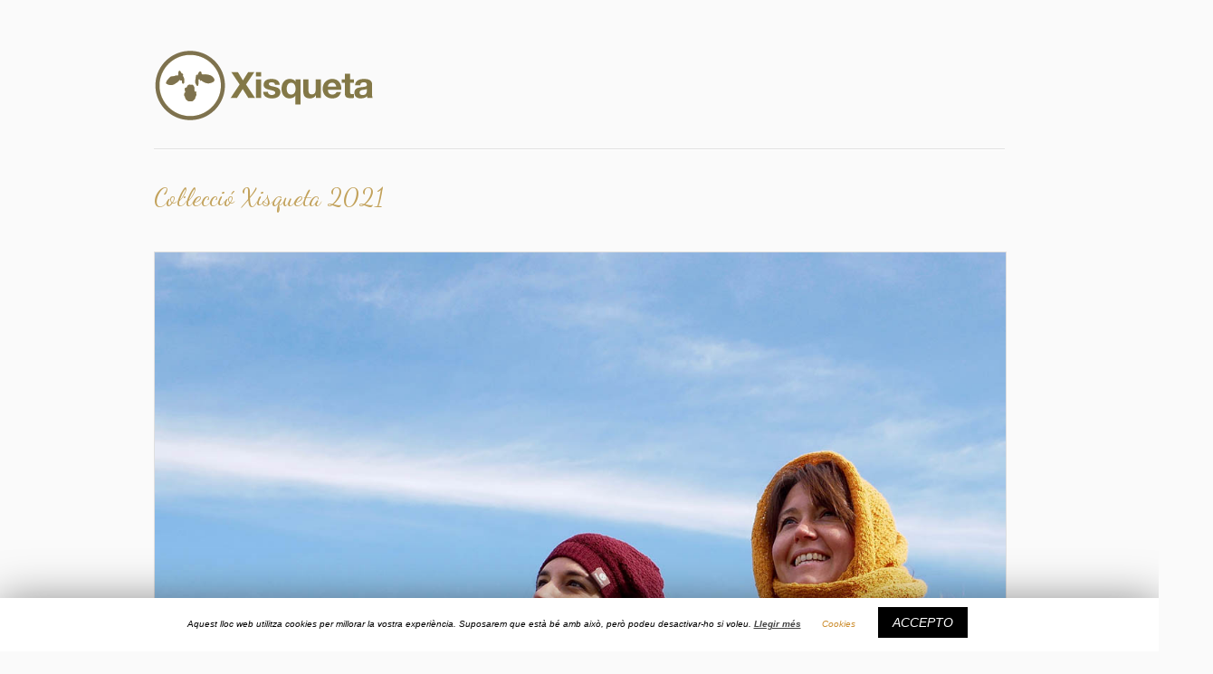

--- FILE ---
content_type: text/html; charset=UTF-8
request_url: http://www.xisqueta.cat/colleccio-xisqueta-2021/
body_size: 41859
content:
<!DOCTYPE html >
<!--[if lt IE 7 ]> <html class="no-js ie6" lang="ca"> <![endif]-->
<!--[if IE 7 ]>    <html class="no-js ie7" lang="ca"> <![endif]-->
<!--[if IE 8 ]>    <html class="no-js ie8" lang="ca"> <![endif]-->
<!--[if (gte IE 9)|!(IE)]><!--> <html class="no-js" lang="ca"> <!--<![endif]-->

<head>

	<title>Col·lecció Xisqueta 2021 | Xisqueta</title>
	
	<meta charset="utf-8">	
	
		
<!-- All in One SEO Pack 3.2.10 per Michael Torbert de Semper Fi Web Design[316,358] -->
<meta name="description"  content="El cor de Xisqueta Col·lecció Xisqueta 2021 Xisqueta batega al cor del Pirineu per oferir-te l&#039;escalf dels ramats que pasturen en un territori natural bellíssim" />

<script type="application/ld+json" class="aioseop-schema">{"@context":"https://schema.org","@graph":[{"@type":"Organization","@id":"http://www.xisqueta.cat/#organization","url":"http://www.xisqueta.cat/","name":"Xisqueta","sameAs":[]},{"@type":"WebSite","@id":"http://www.xisqueta.cat/#website","url":"http://www.xisqueta.cat/","name":"Xisqueta","publisher":{"@id":"http://www.xisqueta.cat/#organization"},"potentialAction":{"@type":"SearchAction","target":"http://www.xisqueta.cat/?s={search_term_string}","query-input":"required name=search_term_string"}},{"@type":"WebPage","@id":"http://www.xisqueta.cat/colleccio-xisqueta-2021/#webpage","url":"http://www.xisqueta.cat/colleccio-xisqueta-2021/","inLanguage":"ca","name":"Col\u00b7lecci\u00f3 Xisqueta 2021","isPartOf":{"@id":"http://www.xisqueta.cat/#website"},"datePublished":"2020-11-03T13:17:08+00:00","dateModified":"2020-11-05T14:35:42+00:00"}]}</script>
<link rel="canonical" href="http://www.xisqueta.cat/colleccio-xisqueta-2021/" />
<!-- All in One SEO Pack -->
<link rel='dns-prefetch' href='//ajax.googleapis.com' />
<link rel='dns-prefetch' href='//s.w.org' />
<link rel="alternate" type="application/rss+xml" title="Xisqueta &raquo; canal d&#039;informació" href="http://www.xisqueta.cat/feed/" />
<link rel="alternate" type="application/rss+xml" title="Xisqueta &raquo; Canal dels comentaris" href="http://www.xisqueta.cat/comments/feed/" />
		<script type="text/javascript">
			window._wpemojiSettings = {"baseUrl":"https:\/\/s.w.org\/images\/core\/emoji\/2.2.1\/72x72\/","ext":".png","svgUrl":"https:\/\/s.w.org\/images\/core\/emoji\/2.2.1\/svg\/","svgExt":".svg","source":{"concatemoji":"http:\/\/www.xisqueta.cat\/wp-includes\/js\/wp-emoji-release.min.js?ver=4.7.29"}};
			!function(t,a,e){var r,n,i,o=a.createElement("canvas"),l=o.getContext&&o.getContext("2d");function c(t){var e=a.createElement("script");e.src=t,e.defer=e.type="text/javascript",a.getElementsByTagName("head")[0].appendChild(e)}for(i=Array("flag","emoji4"),e.supports={everything:!0,everythingExceptFlag:!0},n=0;n<i.length;n++)e.supports[i[n]]=function(t){var e,a=String.fromCharCode;if(!l||!l.fillText)return!1;switch(l.clearRect(0,0,o.width,o.height),l.textBaseline="top",l.font="600 32px Arial",t){case"flag":return(l.fillText(a(55356,56826,55356,56819),0,0),o.toDataURL().length<3e3)?!1:(l.clearRect(0,0,o.width,o.height),l.fillText(a(55356,57331,65039,8205,55356,57096),0,0),e=o.toDataURL(),l.clearRect(0,0,o.width,o.height),l.fillText(a(55356,57331,55356,57096),0,0),e!==o.toDataURL());case"emoji4":return l.fillText(a(55357,56425,55356,57341,8205,55357,56507),0,0),e=o.toDataURL(),l.clearRect(0,0,o.width,o.height),l.fillText(a(55357,56425,55356,57341,55357,56507),0,0),e!==o.toDataURL()}return!1}(i[n]),e.supports.everything=e.supports.everything&&e.supports[i[n]],"flag"!==i[n]&&(e.supports.everythingExceptFlag=e.supports.everythingExceptFlag&&e.supports[i[n]]);e.supports.everythingExceptFlag=e.supports.everythingExceptFlag&&!e.supports.flag,e.DOMReady=!1,e.readyCallback=function(){e.DOMReady=!0},e.supports.everything||(r=function(){e.readyCallback()},a.addEventListener?(a.addEventListener("DOMContentLoaded",r,!1),t.addEventListener("load",r,!1)):(t.attachEvent("onload",r),a.attachEvent("onreadystatechange",function(){"complete"===a.readyState&&e.readyCallback()})),(r=e.source||{}).concatemoji?c(r.concatemoji):r.wpemoji&&r.twemoji&&(c(r.twemoji),c(r.wpemoji)))}(window,document,window._wpemojiSettings);
		</script>
		<style type="text/css">
img.wp-smiley,
img.emoji {
	display: inline !important;
	border: none !important;
	box-shadow: none !important;
	height: 1em !important;
	width: 1em !important;
	margin: 0 .07em !important;
	vertical-align: -0.1em !important;
	background: none !important;
	padding: 0 !important;
}
</style>
<link rel='stylesheet' id='contact-form-7-css'  href='http://www.xisqueta.cat/wp-content/plugins/contact-form-7/includes/css/styles.css?ver=4.7' type='text/css' media='all' />
<link rel='stylesheet' id='cookie-law-info-css'  href='http://www.xisqueta.cat/wp-content/plugins/cookie-law-info/public/css/cookie-law-info-public.css?ver=1.8.1' type='text/css' media='all' />
<link rel='stylesheet' id='cookie-law-info-gdpr-css'  href='http://www.xisqueta.cat/wp-content/plugins/cookie-law-info/public/css/cookie-law-info-gdpr.css?ver=1.8.1' type='text/css' media='all' />
<link rel='stylesheet' id='symple_shortcode_styles-css'  href='http://www.xisqueta.cat/wp-content/plugins/symple-shortcodes/includes/css/symple_shortcodes_styles.css?ver=4.7.29' type='text/css' media='all' />
<link rel='stylesheet' id='lightboxStyle-css'  href='http://www.xisqueta.cat/wp-content/plugins/lightbox-plus/css/shadowed/colorbox.css?ver=2.6' type='text/css' media='screen' />
<script type='text/javascript' src='https://ajax.googleapis.com/ajax/libs/jquery/1.7.2/jquery.min.js?ver=4.7.29'></script>
<script type='text/javascript'>
/* <![CDATA[ */
var Cli_Data = {"nn_cookie_ids":[],"cookielist":[]};
var log_object = {"ajax_url":"http:\/\/www.xisqueta.cat\/wp-admin\/admin-ajax.php"};
/* ]]> */
</script>
<script type='text/javascript' src='http://www.xisqueta.cat/wp-content/plugins/cookie-law-info/public/js/cookie-law-info-public.js?ver=1.8.1'></script>
<link rel='https://api.w.org/' href='http://www.xisqueta.cat/wp-json/' />
<link rel="EditURI" type="application/rsd+xml" title="RSD" href="http://www.xisqueta.cat/xmlrpc.php?rsd" />
<link rel="wlwmanifest" type="application/wlwmanifest+xml" href="http://www.xisqueta.cat/wp-includes/wlwmanifest.xml" /> 
<meta name="generator" content="WordPress 4.7.29" />
<link rel='shortlink' href='http://www.xisqueta.cat/?p=1701' />
<link rel="alternate" type="application/json+oembed" href="http://www.xisqueta.cat/wp-json/oembed/1.0/embed?url=http%3A%2F%2Fwww.xisqueta.cat%2Fcolleccio-xisqueta-2021%2F" />
<link rel="alternate" type="text/xml+oembed" href="http://www.xisqueta.cat/wp-json/oembed/1.0/embed?url=http%3A%2F%2Fwww.xisqueta.cat%2Fcolleccio-xisqueta-2021%2F&#038;format=xml" />
<link rel="alternate" hreflang="en" href="/en/colleccio-xisqueta-2021/"/><link rel="alternate" hreflang="eu" href="/eu/colleccio-xisqueta-2021/"/><link rel="alternate" hreflang="fr" href="/fr/colleccio-xisqueta-2021/"/><link rel="alternate" hreflang="es" href="/es/colleccio-xisqueta-2021/"/>		<script type="text/javascript">
			var cli_flush_cache=2;
		</script>
			
	
	<!-- Mobile Specific Metas
  	================================================== -->
	<meta name="viewport" content="width=device-width, initial-scale=1, maximum-scale=1" /> 
	
	<link rel="profile" href="http://gmpg.org/xfn/11" />
	<link rel="alternate" type="application/rss+xml" title="RSS 2.0" href="http://www.xisqueta.cat/feed/" />
	<link rel="alternate" type="text/xml" title="RSS .92" href="http://www.xisqueta.cat/feed/rss/" />
	<link rel="alternate" type="application/atom+xml" title="Atom 0.3" href="http://www.xisqueta.cat/feed/atom/" />
	<link rel="pingback" href="http://www.xisqueta.cat/xmlrpc.php" />
	


	<!-- CSS
  	================================================== -->
  	<!-- Load the basic skeleton and plugin CSS, then the main theme stylesheet -->   
    <link rel="stylesheet" type="text/css" media="all" href="http://www.xisqueta.cat/wp-content/themes/reaction/assets/stylesheets/base.css" />
	<link rel="stylesheet" type="text/css" media="all" href="http://www.xisqueta.cat/wp-content/themes/reaction/assets/stylesheets/skeleton.css" />
	<link rel="stylesheet" type="text/css" media="all" href="http://www.xisqueta.cat/wp-content/themes/reaction/assets/stylesheets/comments.css" />
	<link rel="stylesheet" type="text/css" media="all" href="http://www.xisqueta.cat/wp-content/themes/reaction/assets/stylesheets/buttons.css" />
	<link rel="stylesheet" type="text/css" media="all" href="http://www.xisqueta.cat/wp-content/themes/reaction/assets/stylesheets/ui.totop.css" />
	<link rel="stylesheet" type="text/css" media="all" href="http://www.xisqueta.cat/wp-content/themes/reaction/assets/stylesheets/superfish.css" />
	<link rel="stylesheet" type="text/css" media="all" href="http://www.xisqueta.cat/wp-content/themes/reaction/assets/stylesheets/flexslider.css" />
	<link rel="stylesheet" type="text/css" media="all" href="http://www.xisqueta.cat/wp-content/themes/reaction/assets/javascripts/chosen/chosen.css" />

	<link rel="stylesheet" type="text/css" media="all" href="http://www.xisqueta.cat/wp-content/themes/reaction/assets/javascripts/prettyPhoto/css/prettyPhoto.css" />
	
	<!-- Alternate rLightbox
	<link type="text/css" rel="stylesheet" href="< ?php echo get_template_directory_uri(); ?>/assets/javascripts/rlightbox_css/ui-lightness/jquery-ui-1.8.16.custom.css" />
	<link type="text/css" rel="stylesheet" href="< ?php echo get_template_directory_uri(); ?>/assets/javascripts/rlightbox_css/lightbox.min.css" />
	-->
	
	<link rel="stylesheet" type="text/css" media="all" href="http://www.xisqueta.cat/wp-content/themes/reaction/assets/stylesheets/styles.css" />
	
	
    <!-- Load the font stack from the Options Panel -->
        <link rel="stylesheet" href="http://www.xisqueta.cat/wp-content/themes/reaction/assets/stylesheets/typography-sans.css" />
        
    <!-- Load the default skin from the Options Panel -->
    		<link rel="stylesheet" href="http://www.xisqueta.cat/wp-content/themes/reaction/assets/stylesheets/skin-clean.css" />
		
	
	<link rel="stylesheet" type="text/css" media="all" href="http://www.xisqueta.cat/wp-content/themes/reaction/style.css" />
	
	
	<!-- Favicons, StyleLoader, and basic WP stuff
	================================================== -->
	<link rel="shortcut icon" href="http://www.xisqueta.cat/wp-content/uploads/2012/06/icon-web1.png" type="image/gif" />
	
	<!-- THIS FILE LOADS ALL THE CUSTOMIZATIONS FROM THE THEME OPTIONS PANEL  -->


<!-- Custom CSS Modifications from the Admin Panel -->
<style type="text/css">

/* Insert the rest of the custom CSS from the admin panel */ 
<p>h3, h3 a:visited { color: #c2a25ce; font: 30px 'Dancing Script','Open Sans',"HelveticaNeue","Helvetica Neue",Helvetica,Arial,sans-serif; margin-bottom: 15px; } h1, h2, h3, h1 a, h2 a, h3 a, h1 a:visited, h2 a:visited, h3 a:visited { color: #c2a25c; font-family: 'Dancing Script','Open Sans',"Helvetica Neue",Helvetica,Arial,sans-serif; margin-bottom: 15px; } h4 { font: 20px/24px 'Dancing Script',"HelveticaNeue","Helvetica Neue",Helvetica,Arial,sans-serif; margin-bottom: 10px; margin-top: 5px; } #section-tophat a { color: #f2dea3; } h4 a:link, h4 a:visited, h6 a:link, h6 a:visited { color: #7e724e; } #portal a:hover img { border: 8px solid #7e724e; margin-right: 10px; margin-left: 10px; } .sub-menu .menu-item a:link { color: #f2dea3; font-size: 12px; } .sub-menu .menu-item a:hover { color: #f2dea3; font-size: 12px; } .sub-menu .menu-item a:visited { color: #f2dea3; font-size: 12px; } #section-header #menu-menu .sub-menu li a, a { color: #f2dea3; } .sf-menu &gt; li &gt; a strong { color: #7e724e; font-size: 13px; font-weight: bold; } #portal img { border: 8px solid #dbbe7e; margin-right: 10px; margin-left: 10px; } .intro p { font-size: 14px; } .flexslider .slides img { max-width: 100%; display: block; border-right-color: #665540; border-left-color: #665540; border-top: 8px solid #c2a25c; border-bottom: 8px solid #c2a25c; } #section-tophat a, #section-tophat a:visited { color: #f4efc7; text-decoration: none; outline: 0; } #section-tophat a:hover { color: #fdf7e6; text-decoration: none; outline: 0; } .tagline p { margin-top: 6px; } #section-tophat .tagline a:active, #section-tophat .tagline a:hover{ text-decoration: underline; } #section-header sub-menu a { color: silver; } #section-header li a, #section-header .sub-menu a { color: #fff2d6; } #section-header .sub-menu a:hover { color: #ffffff; } #section-header #menu-menu .sub-menu li a, a { color: #f2dea3; } /* Line 244 */ #section-header li a, a { color: #fff2d6; } /* Line 239 */ #section-header li a:hover, a:hover { color: #ffffff; } /* Line 244 */ #section-header li a, a { color: #fff2d6; } /* Line 239 */ #section-header li a:hover, a:hover { color: #ffffff; } .redd { background-color: #eedca5; padding: 25px; } .redd { background-color: #eedca5; padding: 25px; } .redd2 { background-color: #e9e7f8; padding: 25px; } .tribe-events-calendar h3, .tribe-events-month-event-title h3 { font-family: 'Open Sans', "Helvetica Neue", Helvetica, Arial, sans-serif; }.sf-menu a { padding: 8px 5px 8px 5px; text-decoration: none; }</p> 
	 
	 
	/* Add a custom bg if it exists */
		 
		
	
	body, #section-tophat,
	#section-footer,
	#section-sub-footer{
		background-repeat: repeat-x;
	 	background-position: top center;
		background-attachment: scroll;
		
	}
	
	/* CUSTOM BG INSERTER FOR TOPHAT, FOOTER, SUBFOOTER */
		
			 		#section-tophat, #section-tophat:after {
	 			background-image: url('http://www.xisqueta.cat/wp-content/uploads/2012/06/superior2018.gif');
 			}
		
			
		 		#section-sub-footer, #section-sub-footer:after {
	 			background-image: url('');
	 			background-color: #f2dea3;
 			}
			 
	 
	/* This is your link hover color */
			
		#section-header li a:hover, a:hover {color: #3c5435;}
		
	
	/* This is your link color */
			
		#section-header li a, a {color: #708056;}
		.sf-menu > li:hover{box-shadow: 0px -2px 0px #708056;}
		
	/* This is your visited link color */
			a:visited {color: #708056;}
			
	
	
</style>

<!-- ALTERNATIVE HEADLINE FONT OVERRIDE - For TypeKit Insertion -->	
<!-- // END HEADLINE FONT OVERRIDE -->	


<!-- Hide the top bar / optional -->
	
	<style type="text/css">
	#section-tophat{display: none; height: 0px !important; margin: 0; padding: 0;}
	</style>
 



<!-- Check for Column Flipping -->


<!-- Check for Force-Hiding of the Breakout Row -->

<!-- Force the Breakout Row on just the homepage -->
	
		
<link href='http://fonts.googleapis.com/css?family=Dancing+Script:400,700' rel='stylesheet' type='text/css'>
<meta name="msvalidate.01" content="832180651DBCF98A007CC41334254696" />
<link href="//maxcdn.bootstrapcdn.com/font-awesome/4.2.0/css/font-awesome.min.css" rel="stylesheet">
<meta name="google-site-verification" content="Cs2SYOXR8sImiu0y1fZKGOl5ZAMyE8bfqtb9QEJSX5s" />
</head>


<!-- Start the Markup
================================================== -->
<body class="page-template page-template-template-fullwidth page-template-template-fullwidth-php page page-id-1701" >
<div id="fb-root"></div>
<script>(function(d, s, id) {
  var js, fjs = d.getElementsByTagName(s)[0];
  if (d.getElementById(id)) return;
  js = d.createElement(s); js.id = id;
  js.src = "//connect.facebook.net/ca_ES/all.js#xfbml=1";
  fjs.parentNode.insertBefore(js, fjs);
}(document, 'script', 'facebook-jssdk'));</script>

	
<!-- Super Container for entire site -->
<div class="super-container full-width" id="section-header">

	<!-- 960 Container -->
	<div class="container">			
		
		<!-- Header -->
		<header>
		<div class="sixteen columns">
			 
			<!-- Branding -->
			<div class="five columns alpha">
				<a href="http://www.xisqueta.cat/" title="Xisqueta">
					<h1 id="logo">
						    		    		
	        			<img id="logotype" src="http://www.xisqueta.cat/wp-content/uploads/2017/12/logo-xisqueta2018.png" alt="Xisqueta" />
	         		</h1>
				</a>
			</div>
			<!-- /End Branding -->
			
			<div class="eleven columns omega">
								<!-- DEFAULT NAVIGATION -->
				<div class="sf-menu dark"><ul>
<li id="menu-item-980" class=""><a><strong></strong></a></li>
<li id="menu-item-799" class=""><a><strong></strong></a></li>
<li id="menu-item-1648" class=""><a><strong></strong></a></li>
<li id="menu-item-841" class=""><a><strong></strong></a></li>
<li id="menu-item-308" class=""><a><strong></strong></a></li>
<li id="menu-item-555" class=""><a><strong></strong></a></li>
<li id="menu-item-835" class=""><a><strong></strong></a></li>
<li id="menu-item-1226" class=""><a><strong></strong></a></li>
<li id="menu-item-1321" class=""><a><strong></strong></a></li>
<li id="menu-item-1425" class=""><a><strong></strong></a></li>
<li id="menu-item-1584" class=""><a><strong></strong></a></li>
<li id="menu-item-1701" class=""><a><strong></strong></a></li>
<li id="menu-item-847" class=""><a><strong></strong></a></li>
<li id="menu-item-19" class=""><a><strong></strong></a></li>
<li id="menu-item-287" class=""><a><strong></strong></a></li>
<li id="menu-item-1481" class=""><a><strong></strong></a></li>
<li id="menu-item-4" class=""><a><strong></strong></a></li>
<li id="menu-item-297" class=""><a><strong></strong></a></li>
<li id="menu-item-1761" class=""><a><strong></strong></a></li>
<li id="menu-item-1041" class=""><a><strong></strong></a></li>
<li id="menu-item-278" class=""><a><strong></strong></a></li>
<li id="menu-item-813" class=""><a><strong></strong></a></li>
<li id="menu-item-1132" class=""><a><strong></strong></a></li>
<li id="menu-item-310" class=""><a><strong></strong></a></li>
<li id="menu-item-1070" class=""><a><strong></strong></a></li>
<li id="menu-item-264" class=""><a><strong></strong></a></li>
<li id="menu-item-796" class=""><a><strong></strong></a></li>
<li id="menu-item-1650" class=""><a><strong></strong></a></li>
<li id="menu-item-1649" class=""><a><strong></strong></a></li>
<li id="menu-item-843" class=""><a><strong></strong></a></li>
<li id="menu-item-1681" class=""><a><strong></strong></a></li>
<li id="menu-item-76" class=""><a><strong></strong></a></li>
<li id="menu-item-518" class=""><a><strong></strong></a></li>
<li id="menu-item-845" class=""><a><strong></strong></a></li>
<li id="menu-item-294" class=""><a><strong></strong></a></li>
<li id="menu-item-241" class=""><a><strong></strong></a></li>
<li id="menu-item-804" class=""><a><strong></strong></a></li>
</ul></div>
				 <!-- /DEFAULT NAVIGATION -->
				 
				 
				 <!-- RESPONSIVE NAVIGATION FLIP -->
				<form id="responsive-nav" action="" method="post">
				<select class="chzn-select">
				<option value="">Navigation</option>
				<option value="http://www.xisqueta.cat/agenda-obradorxisqueta/">Agenda Obrador Xisqueta</option><option value="http://www.xisqueta.cat/associacio-obrador-xisqueta/">Associació Obrador Xisqueta</option><option value="http://www.xisqueta.cat/aviso-legal/">Avís legal</option><option value="http://www.xisqueta.cat/interiorisme/">Col·lecció Interiorisme</option><option value="http://www.xisqueta.cat/el-teu-origen/">Col·lecció Xisqueta 2014</option><option value="http://www.xisqueta.cat/col%c2%b7leccio-2015/">Col·lecció Xisqueta 2015</option><option value="http://www.xisqueta.cat/col%c2%b7leccio-2016/">Col·lecció Xisqueta 2016</option><option value="http://www.xisqueta.cat/col%c2%b7leccio-2017/">Col·lecció Xisqueta 2017</option><option value="http://www.xisqueta.cat/colleccio-2018/">Col·lecció Xisqueta 2018</option><option value="http://www.xisqueta.cat/colleccio-2019/">Col·lecció Xisqueta 2019</option><option value="http://www.xisqueta.cat/colleccio-2020/">Col·lecció Xisqueta 2020</option><option value="http://www.xisqueta.cat/colleccio-xisqueta-2021/">Col·lecció Xisqueta 2021</option><option value="http://www.xisqueta.cat/comunitat/">Comunitat</option><option value="http://www.xisqueta.cat/contacte/">Contacte</option><option value="http://www.xisqueta.cat/contacte-2/">Contacte</option><option value="http://www.xisqueta.cat/coopart/">COOP’ART</option><option value="http://www.xisqueta.cat/error/">Error</option><option value="http://www.xisqueta.cat/faq/">FAQ’s preguntes freqüents del projecte</option><option value="http://www.xisqueta.cat/">inici i final</option><option value="http://www.xisqueta.cat/lhabitacio-xisqueta/">L&#8217;habitació Xisqueta</option><option value="http://www.xisqueta.cat/lovella-i-la-llana/">L&#8217;ovella i la llana</option><option value="http://www.xisqueta.cat/la-caravana-xisqueta/">La Caravana Xisqueta</option><option value="http://www.xisqueta.cat/lacaravanaxisqueta/">La Caravana Xisqueta</option><option value="http://www.xisqueta.cat/marine-mercieux/">Marine Mercieux</option><option value="http://www.xisqueta.cat/matalassos/">Matalassos</option><option value="http://www.xisqueta.cat/botigues/">On trobar-nos?</option><option value="http://www.xisqueta.cat/politica-cookies/">Política de cookies</option><option value="http://www.xisqueta.cat/cookies/">Política de galetes</option><option value="http://www.xisqueta.cat/privacidad/">Política de privadesa</option><option value="http://www.xisqueta.cat/projecte-a-mida/">Projectes a mida</option><option value="http://www.xisqueta.cat/recursoseducatius/">Recursos Educatius</option><option value="http://www.xisqueta.cat/xisqueta-2013/">Seguint el camí autèntic&#8230;</option><option value="http://www.xisqueta.cat/sobre-xisqueta/">Sobre Xisqueta</option><option value="http://www.xisqueta.cat/sostenibilitat/">Sostenibilitat</option><option value="http://www.xisqueta.cat/tractaments-de-la-llana/">Tractaments de la llana</option><option value="http://www.xisqueta.cat/patrons-i-tutorials/">Tutorials</option><option value="http://www.xisqueta.cat/vivencies/">Vivències Xisqueta. Activitats d’estiu amb pastors, ovelles i llana</option>				</select>
				</form>
				<!-- /END RESPONSIVE NAV -->			</div> 
			
			<hr class="remove-bottom"/>
		</div>
		
			
		</header>
		<!-- /End Header -->
	
	</div>
	<!-- End 960 Container -->
	
</div>
<!-- End SuperContainer -->


<!-- ============================================== -->

<!-- ============================================== -->


<!-- Frontpage Slider Conditional -->


<!-- PageSlider Conditional -->


<!-- ============================================== -->


<!-- Super Container -->
<div class="super-container full-width main-content-area" id="section-content">

	<!-- 960 Container -->
	<div class="container">
		
				
		<!-- CONTENT -->
		<div class="sixteen columns content">
			
			<!-- THE POST LOOP -->
				
				
								<h1 class="title"><span>Col·lecció Xisqueta 2021</span></h1>
						
		</div>
		<div class="sixteen columns content">
				<p><img class="aligncenter size-full wp-image-1587" src="http://www.xisqueta.cat/wp-content/uploads/2020/11/col.jpg" alt="" width="1200" height="1200" /></p>
<h2 style="text-align: center;">El cor de Xisqueta</h2>
<p style="text-align: center;"><em><strong>Col·lecció Xisqueta 2021</strong></em></p>
<h4 style="color: #866402;" align="center">Xisqueta batega al cor del Pirineu per oferir-te l&#8217;escalf dels ramats que pasturen en un territori natural bellíssim, dels pastors i pastores que tenen cura de les ovelles i de les artesanes que en treballen el fruit amb mans sàvies.</h4>
<hr />
<h3 style="text-align: center;">Descobreix la nova Col·lecció Xisqueta 2021<br />
a la <a href="http://xisqueta.bigcartel.com">botiga virtual</a></h3>
<p style="text-align: center;"><strong>(100% local, 100% artesà)</strong></p>
<p style="text-align: center;"><div class="su-button-center"><a href="http://xisqueta.bigcartel.com" class="su-button su-button-style-default" style="color:#ffffff;background-color:#a67b00;border-color:#856200;border-radius:3px;-moz-border-radius:3px;-webkit-border-radius:3px" target="_blank"><span style="color:#ffffff;padding:0px 22px;font-size:17px;line-height:34px;border-color:#c1a34d;border-radius:3px;-moz-border-radius:3px;-webkit-border-radius:3px;text-shadow:none;-moz-text-shadow:none;-webkit-text-shadow:none"> <i class="fa fa-shopping-cart"></i> Entrar a la botiga virtual Xisqueta</span></a></div>
<p>&nbsp;</p>
<hr />
<p style="text-align: center;"><div class="su-custom-gallery su-custom-gallery-title-never su-lightbox-gallery"><div class="su-custom-gallery-slide"><a href="http://www.xisqueta.cat/wp-content/uploads/2012/06/8-1.jpg" target="_blank" rel="lightbox[1701]" title="Col·lecció Xisqueta 2021"><img src="http://www.xisqueta.cat/wp-content/uploads/2012/06/8-1-300x300.jpg" alt="8" width="300" height="300" /><span class="su-custom-gallery-title">8</span></a></div><div class="su-custom-gallery-slide"><a href="http://www.xisqueta.cat/wp-content/uploads/2012/06/22.jpg" target="_blank" rel="lightbox[1701]" title="Col·lecció Xisqueta 2021"><img src="http://www.xisqueta.cat/wp-content/uploads/2012/06/22-300x300.jpg" alt="22" width="300" height="300" /><span class="su-custom-gallery-title">22</span></a></div><div class="su-custom-gallery-slide"><a href="http://www.xisqueta.cat/wp-content/uploads/2012/06/7-1.jpg" target="_blank" rel="lightbox[1701]" title="Col·lecció Xisqueta 2021"><img src="http://www.xisqueta.cat/wp-content/uploads/2012/06/7-1-300x300.jpg" alt="7" width="300" height="300" /><span class="su-custom-gallery-title">7</span></a></div><div class="su-custom-gallery-slide"><a href="http://www.xisqueta.cat/wp-content/uploads/2012/06/6-1.jpg" target="_blank" rel="lightbox[1701]" title="Col·lecció Xisqueta 2021"><img src="http://www.xisqueta.cat/wp-content/uploads/2012/06/6-1-300x300.jpg" alt="6" width="300" height="300" /><span class="su-custom-gallery-title">6</span></a></div><div class="su-custom-gallery-slide"><a href="http://www.xisqueta.cat/wp-content/uploads/2012/06/5-1.jpg" target="_blank" rel="lightbox[1701]" title="Col·lecció Xisqueta 2021"><img src="http://www.xisqueta.cat/wp-content/uploads/2012/06/5-1-300x300.jpg" alt="5" width="300" height="300" /><span class="su-custom-gallery-title">5</span></a></div><div class="su-custom-gallery-slide"><a href="http://www.xisqueta.cat/wp-content/uploads/2012/06/4-1.jpg" target="_blank" rel="lightbox[1701]" title="Col·lecció Xisqueta 2021"><img src="http://www.xisqueta.cat/wp-content/uploads/2012/06/4-1-300x300.jpg" alt="4" width="300" height="300" /><span class="su-custom-gallery-title">4</span></a></div><div class="su-custom-gallery-slide"><a href="http://www.xisqueta.cat/wp-content/uploads/2012/06/2-1.jpg" target="_blank" rel="lightbox[1701]" title="Col·lecció Xisqueta 2021"><img src="http://www.xisqueta.cat/wp-content/uploads/2012/06/2-1-300x300.jpg" alt="2" width="300" height="300" /><span class="su-custom-gallery-title">2</span></a></div><div class="su-custom-gallery-slide"><a href="http://www.xisqueta.cat/wp-content/uploads/2012/06/1-1.jpg" target="_blank" rel="lightbox[1701]" title="Col·lecció Xisqueta 2021"><img src="http://www.xisqueta.cat/wp-content/uploads/2012/06/1-1-300x300.jpg" alt="1" width="300" height="300" /><span class="su-custom-gallery-title">1</span></a></div><div class="su-custom-gallery-slide"><a href="http://www.xisqueta.cat/wp-content/uploads/2020/11/col.jpg" target="_blank" rel="lightbox[1701]" title="Col·lecció Xisqueta 2021"><img src="http://www.xisqueta.cat/wp-content/uploads/2020/11/col-300x300.jpg" alt="col" width="300" height="300" /><span class="su-custom-gallery-title">col</span></a></div><div class="su-custom-gallery-slide"><a href="http://www.xisqueta.cat/wp-content/uploads/2012/06/33-1-1.jpg" target="_blank" rel="lightbox[1701]" title="Col·lecció Xisqueta 2021"><img src="http://www.xisqueta.cat/wp-content/uploads/2012/06/33-1-1-300x300.jpg" alt="33-" width="300" height="300" /><span class="su-custom-gallery-title">33-</span></a></div><div class="su-custom-gallery-slide"><a href="http://www.xisqueta.cat/wp-content/uploads/2012/06/44-1.jpg" target="_blank" rel="lightbox[1701]" title="Col·lecció Xisqueta 2021"><img src="http://www.xisqueta.cat/wp-content/uploads/2012/06/44-1-300x300.jpg" alt="44" width="300" height="300" /><span class="su-custom-gallery-title">44</span></a></div><div class="su-clear"></div></div>
<hr />
<div id="gtx-trans" style="position: absolute; left: -110px; top: 1589.78px;"></div>
				
				
			
		</div>	
		<!-- /CONTENT -->
		

	</div>
	<!-- /End 960 Container -->
	
</div>
<!-- /End Super Container -->


<!-- ============================================== -->


<!-- Breakout Row -->
	


<!-- ============================================== -->


<!-- Super Container | Footer Widget Space (Optional) -->


<!-- ============================================== -->


<!-- Super Container - SubFooter Space -->
<div class="super-container full-width" id="section-sub-footer">		

	<!-- 960 Container -->
	<div class="container">

		<div class="sixteen columns">	
			<div align="center">Per a m&eacute;s informaci&oacute; sobre el projecte visita el web de l'associaci&oacute; Obrador Xisqueta: <a href="http://www.obradorxisqueta.cat" target="_blank">www.obradorxisqueta.cat </a> | Disseny web: <a href="http://www.espainomada.com" target="_blank">www.espainomada.com</a>
										</div>

	</div>
	<!-- /End 960 Container -->
	
</div>
<!-- /End Super Container -->



<div id="cookie-law-info-bar"><span>Aquest lloc web utilitza cookies per millorar la vostra experiència. Suposarem que està bé amb això, però podeu desactivar-ho si voleu. <a href='http://www.xisqueta.cat/cookies/' id="CONSTANT_OPEN_URL" target="_blank"  class="cli-plugin-main-link"  style="display:inline-block;" >Llegir més</a> <a class="cli_settings_button"   style="margin:5px 20px 5px 20px;" >Cookies</a><a  data-cli_action="accept" id="cookie_action_close_header"  class="medium cli-plugin-button cli-plugin-main-button cookie_action_close_header cli_action_button" style="display:inline-block;  margin:5px; ">ACCEPTO</a></span></div><div id="cookie-law-info-again" style="display:none;"><span id="cookie_hdr_showagain">Política de privacitat i de cookies</span></div><div class="cli-modal" id="cliSettingsPopup" tabindex="-1" role="dialog" aria-labelledby="cliSettingsPopup" aria-hidden="true">
  <div class="cli-modal-dialog" role="document">
    <div class="cli-modal-content cli-bar-popup">
      <button type="button" class="cli-modal-close" id="cliModalClose">
        <svg class="" viewBox="0 0 24 24"><path d="M19 6.41l-1.41-1.41-5.59 5.59-5.59-5.59-1.41 1.41 5.59 5.59-5.59 5.59 1.41 1.41 5.59-5.59 5.59 5.59 1.41-1.41-5.59-5.59z"></path><path d="M0 0h24v24h-24z" fill="none"></path></svg>
      </button>
      <div class="cli-modal-body">
        <div class="cli-container-fluid cli-tab-container">
    <div class="cli-row">
        <div class="cli-col-12 cli-align-items-stretch cli-px-0">
            <div class="cli-privacy-overview">
                <h4>Privacy Overview</h4>                                   
                <div class="cli-privacy-content">
                    <div class="cli-privacy-content-text">This website uses cookies to improve your experience while you navigate through the website. Out of these cookies, the cookies that are categorized as necessary are stored on your browser as they are essential for the working of basic functionalities of the website. We also use third-party cookies that help us analyze and understand how you use this website. These cookies will be stored in your browser only with your consent. You also have the option to opt-out of these cookies. But opting out of some of these cookies may have an effect on your browsing experience.</div>
                </div>
                <a class="cli-privacy-readmore" data-readmore-text="Show more" data-readless-text="Show less"></a>            </div>
        </div>  
        <div class="cli-col-12 cli-align-items-stretch cli-px-0 cli-tab-section-container">
            <div class="cli-tab-section cli-privacy-tab">
                <div class="cli-tab-header">
                    <a class="cli-nav-link cli-settings-mobile" >
                        Privacy Overview                    </a>
                </div>
                <div class="cli-tab-content">
                    <div class="cli-tab-pane cli-fade">
                        <p>This website uses cookies to improve your experience while you navigate through the website. Out of these cookies, the cookies that are categorized as necessary are stored on your browser as they are essential for the working of basic functionalities of the website. We also use third-party cookies that help us analyze and understand how you use this website. These cookies will be stored in your browser only with your consent. You also have the option to opt-out of these cookies. But opting out of some of these cookies may have an effect on your browsing experience.</p>
                    </div>
                </div>

            </div>
              
                            <div class="cli-tab-section">
                    <div class="cli-tab-header">
                        <a class="cli-nav-link cli-settings-mobile" data-target="necessary" data-toggle="cli-toggle-tab" >
                            Necessary 
                        </a>
                    
                    <span class="cli-necessary-caption">Always Enabled</span>                     </div>
                    <div class="cli-tab-content">
                        <div class="cli-tab-pane cli-fade" data-id="necessary">
                            <p>Necessary cookies are absolutely essential for the website to function properly. This category only includes cookies that ensures basic functionalities and security features of the website. These cookies do not store any personal information.</p>
                        </div>
                    </div>
                </div>
              
                            <div class="cli-tab-section">
                    <div class="cli-tab-header">
                        <a class="cli-nav-link cli-settings-mobile" data-target="non-necessary" data-toggle="cli-toggle-tab" >
                            Non-necessary 
                        </a>
                    <div class="cli-switch">
                        <input type="checkbox" id="checkbox-non-necessary" class="cli-user-preference-checkbox" data-id="checkbox-non-necessary" checked />
                        <label for="checkbox-non-necessary" class="cli-slider" data-cli-enable="Enabled" data-cli-disable="Disabled">Non-necessary</label>
                    </div>                    </div>
                    <div class="cli-tab-content">
                        <div class="cli-tab-pane cli-fade" data-id="non-necessary">
                            <p>Any cookies that may not be particularly necessary for the website to function and is used specifically to collect user personal data via analytics, ads, other embedded contents are termed as non-necessary cookies. It is mandatory to procure user consent prior to running these cookies on your website.</p>
                        </div>
                    </div>
                </div>
                       
        </div>
    </div> 
</div> 
      </div>
    </div>
  </div>
</div>
<div class="cli-modal-backdrop cli-fade cli-settings-overlay"></div>
<div class="cli-modal-backdrop cli-fade cli-popupbar-overlay"></div>
<script type="text/javascript">
  /* <![CDATA[ */
  cli_cookiebar_settings='{"animate_speed_hide":"500","animate_speed_show":"500","background":"#FFF","border":"#b1a6a6c2","border_on":false,"button_1_button_colour":"#000","button_1_button_hover":"#000000","button_1_link_colour":"#fff","button_1_as_button":true,"button_1_new_win":false,"button_2_button_colour":"#333","button_2_button_hover":"#292929","button_2_link_colour":"#444","button_2_as_button":false,"button_2_hidebar":false,"button_3_button_colour":"#000","button_3_button_hover":"#000000","button_3_link_colour":"#fff","button_3_as_button":true,"button_3_new_win":false,"button_4_button_colour":"#000","button_4_button_hover":"#000000","button_4_link_colour":"#cc8d2e","button_4_as_button":false,"font_family":"Helvetica, Arial, sans-serif","header_fix":false,"notify_animate_hide":true,"notify_animate_show":false,"notify_div_id":"#cookie-law-info-bar","notify_position_horizontal":"right","notify_position_vertical":"bottom","scroll_close":false,"scroll_close_reload":false,"accept_close_reload":false,"reject_close_reload":false,"showagain_tab":true,"showagain_background":"#fff","showagain_border":"#000","showagain_div_id":"#cookie-law-info-again","showagain_x_position":"100px","text":"#000","show_once_yn":false,"show_once":"10000","logging_on":false,"as_popup":false,"popup_overlay":true,"bar_heading_text":"","cookie_bar_as":"banner","popup_showagain_position":"bottom-right","widget_position":"left"}';
  /* ]]> */
</script><!-- Lightbox Plus ColorBox v2.6/1.3.32 - 2013.01.24 - Message: 0-->
<script type="text/javascript">
jQuery(document).ready(function($){
  $("a[rel*=lightbox]").colorbox({speed:350,initialWidth:"300",initialHeight:"100",opacity:0.8,loop:false,scrolling:false,escKey:false,arrowKey:false,top:false,right:false,bottom:false,left:false});
});
</script>
<link rel='stylesheet' id='su-content-shortcodes-css'  href='http://www.xisqueta.cat/wp-content/plugins/shortcodes-ultimate/assets/css/content-shortcodes.css?ver=4.9.9' type='text/css' media='all' />
<link rel='stylesheet' id='magnific-popup-css'  href='http://www.xisqueta.cat/wp-content/plugins/shortcodes-ultimate/assets/css/magnific-popup.css?ver=0.9.9' type='text/css' media='all' />
<link rel='stylesheet' id='su-galleries-shortcodes-css'  href='http://www.xisqueta.cat/wp-content/plugins/shortcodes-ultimate/assets/css/galleries-shortcodes.css?ver=4.9.9' type='text/css' media='all' />
<script type='text/javascript' src='http://www.xisqueta.cat/wp-content/themes/reaction/assets/javascripts/tabs.js'></script>
<script type='text/javascript' src='http://www.xisqueta.cat/wp-content/themes/reaction/assets/javascripts/jquery.flexslider-min.js'></script>
<script type='text/javascript' src='http://www.xisqueta.cat/wp-content/themes/reaction/assets/javascripts/filterable.pack.js'></script>
<script type='text/javascript' src='http://www.xisqueta.cat/wp-content/themes/reaction/assets/javascripts/jquery.prettyPhoto.js'></script>
<script type='text/javascript' src='http://www.xisqueta.cat/wp-content/themes/reaction/assets/javascripts/jquery.hoverIntent.js'></script>
<script type='text/javascript' src='http://www.xisqueta.cat/wp-content/themes/reaction/assets/javascripts/superfish.js'></script>
<script type='text/javascript' src='http://www.xisqueta.cat/wp-content/themes/reaction/assets/javascripts/supersubs.js'></script>
<script type='text/javascript' src='http://www.xisqueta.cat/wp-content/themes/reaction/assets/javascripts/chosen/chosen.jquery.js?ver=0.9'></script>
<script type='text/javascript' src='http://www.xisqueta.cat/wp-content/themes/reaction/assets/javascripts/jquery.tipsy.js'></script>
<script type='text/javascript' src='http://www.xisqueta.cat/wp-content/themes/reaction/assets/javascripts/skeleton-key.js'></script>
<script type='text/javascript' src='http://www.xisqueta.cat/wp-content/plugins/contact-form-7/includes/js/jquery.form.min.js?ver=3.51.0-2014.06.20'></script>
<script type='text/javascript'>
/* <![CDATA[ */
var _wpcf7 = {"recaptcha":{"messages":{"empty":"Si us plau, demostreu que no sou un robot."}}};
/* ]]> */
</script>
<script type='text/javascript' src='http://www.xisqueta.cat/wp-content/plugins/contact-form-7/includes/js/scripts.js?ver=4.7'></script>
<script type='text/javascript' src='http://www.xisqueta.cat/wp-content/plugins/simple-mail-address-encoder/smae.js?ver=1.0.0'></script>
<script type='text/javascript' src='http://www.xisqueta.cat/wp-content/plugins/lightbox-plus/js/jquery.colorbox.1.3.32.js?ver=1.3.32'></script>
<script type='text/javascript' src='http://www.xisqueta.cat/wp-includes/js/wp-embed.min.js?ver=4.7.29'></script>
<script type='text/javascript'>
/* <![CDATA[ */
var su_magnific_popup = {"close":"Close (Esc)","loading":"Loading...","prev":"Previous (Left arrow key)","next":"Next (Right arrow key)","counter":"%curr% of %total%","error":"Failed to load this link. <a href=\"%url%\" target=\"_blank\"><u>Open link<\/u><\/a>."};
/* ]]> */
</script>
<script type='text/javascript' src='http://www.xisqueta.cat/wp-content/plugins/shortcodes-ultimate/assets/js/magnific-popup.js?ver=0.9.9'></script>
<script type='text/javascript' src='http://www.xisqueta.cat/wp-content/plugins/shortcodes-ultimate/assets/js/swiper.js?ver=2.6.1'></script>
<script type='text/javascript' src='http://www.xisqueta.cat/wp-content/plugins/shortcodes-ultimate/assets/js/galleries-shortcodes.js?ver=4.9.9'></script>
 

	<style type="text/css">
		select.chzn-select  {
		height: 30px;
		padding: 6px;
		width: 100%;  }
	</style>


					<!-- Default Portfolio View - Grabs the variable set in the template-xxx.php files -->							
								
						<script type="text/javascript">							
							(function($) {
								 // Grid View Defaults 
								 //	 $("#portfolio-list .module-container").removeClass("sixteen columns").addClass("four columns");
								 //	 $("#portfolio-list .module-img").removeClass("twelve columns alpha");
								 //	 $("#portfolio-list .module-meta").fadeOut(100).removeClass("four columns alpha omega visible");
									 jQuery(".list_btn").css("opacity","1");
									 jQuery(".hybrid_btn").css("opacity","1");
									 jQuery(".grid_btn").css("opacity","0.5");
							})(jQuery);
						</script>
						
										
					<!-- End Default Portfolio View -->


</body>
</html>

--- FILE ---
content_type: text/css
request_url: http://www.xisqueta.cat/wp-content/themes/reaction/assets/stylesheets/superfish.css
body_size: 3535
content:
/* ======================================================= */
/* Superfish OverRide Skin (so we don't need to touch the SF Core - Main Skinning Portion Below */
/* ======================================================= */
.sf-menu, .sf-menu * {
	margin:			0;
	padding:		0;
	list-style:		none;
	border:none;
}
.sf-menu {
	line-height:	1.0;
}

.sf-menu ul {
	position:		absolute;
	top:			-999em;
	width:			230px; /* left offset of submenus need to match (see below) */
	padding:15px 0 5px;
}
.sf-menu ul ul {
padding:0;
background:#2a2a2a;
}
.sf-menu ul li {
	width:			100%;
}
.sf-menu li:hover {
	visibility:		inherit; /* fixes IE7 'sticky bug' */
}
.sf-menu li {
	float:			left;
	position:		relative;
	z-index:99;
}
.sf-menu a {
	display:		block;
	position:		relative;
}
/*.sf-menu li:hover ul,
.sf-menu li.sfHover ul {
	left:			-1px;
	top:			4.4em; /* 3.8 with sans stack, match top ul list item height  
	z-index:		99;
}
ul.sf-menu li:hover li ul,
ul.sf-menu li.sfHover li ul {
	top:			-999em;
}
ul.sf-menu li li:hover ul,
ul.sf-menu li li.sfHover ul {
	left:			230px; /* match ul width  
	top:			0;
}
ul.sf-menu li li:hover li ul,
ul.sf-menu li li.sfHover li ul {
	top:			-999em;
}
ul.sf-menu li li li:hover ul,
ul.sf-menu li li li.sfHover ul {
	left:			230px; /* match ul width  
	top:			0;
}*/

.sf-menu {
	float: left;
}
.sf-menu a {
	padding:8px 6px 8px 6px;
	text-decoration:none;
}
.sf-menu a, .sf-menu a:visited  { /* visited pseudo selector so IE6 applies text colour*/
	color:#373737;
}
.sf-menu ul a, .sf-menu ul a:visited  { /* visited pseudo selector so IE6 applies text colour*/
	color:#f4f4f4;
}
.sf-menu ul {
background: transparent;
}
.sf-menu li {
margin:0 0px;
line-height:1.3em;
}

.sf-menu li li li {
}
.sf-menu li:hover, .sf-menu li.sfHover,
.sf-menu a:focus, .sf-menu a:hover, .sf-menu a:active {
	color:#676767;
	outline:		0;
}
.sf-menu a.sf-with-ul {
	min-width:		1px; /* trigger IE7 hasLayout so spans position accurately */
}
ul.sf-menu span.sf-sub-indicator {
display:none;
}
ul.sf-menu ul span.sf-sub-indicator {
display:block;
}
.sf-menu ul .sf-sub-indicator {
	position:		absolute;
	display:		block;
	right:			.75em;
	top:			1.05em; /* IE6 only */
	width:			10px;
	height:			10px;
	text-indent: 	-999em;
	overflow:		hidden;
	background:url('../images/theme/dropdown_right.png') 100% 50% no-repeat transparent;
}
a > .sf-sub-indicator {  /* give all except IE6 the correct values */
	top:			.8em;
	background-position: 0 -100px; /* use translucent arrow for modern browsers*/
}
/* apply hovers to modern browsers */
a:focus > .sf-sub-indicator,
a:hover > .sf-sub-indicator,
a:active > .sf-sub-indicator,
li:hover > a > .sf-sub-indicator,
li.sfHover > a > .sf-sub-indicator {
	background-position: -10px -100px; /* arrow hovers for modern browsers*/
}

/* point right for anchors in subs */
.sf-menu ul .sf-sub-indicator { background-position:  -10px 0; }
.sf-menu ul a > .sf-sub-indicator { background-position:  0 0; }
/* apply hovers to modern browsers */
.sf-menu ul a:focus > .sf-sub-indicator,
.sf-menu ul a:hover > .sf-sub-indicator,
.sf-menu ul a:active > .sf-sub-indicator,
.sf-menu ul li:hover > a > .sf-sub-indicator,
.sf-menu ul li.sfHover > a > .sf-sub-indicator {
	background-position: -10px 0; /* arrow hovers for modern browsers*/
}

/*** shadows for all but IE6 ***/
.sf-shadow ul {
}
.sf-shadow ul.sf-shadow-off {
	background: transparent;
}
 

--- FILE ---
content_type: text/css
request_url: http://www.xisqueta.cat/wp-content/themes/reaction/assets/stylesheets/styles.css
body_size: 33649
content:
/*
* Reaction
* Copyright 2011, Brandon R Jones
* Original Skeleton, Copyright 2011, Dave Gamache
*/

/* Table of Content
==================================================
	#Site Styles
	#Navigation Styles
	#Image Overlay Styles
	#Page Styles
	#Media Queries
	#Font-Face
	#Plugin Style Mods (placed here so we can keep originals pure)
*/
	
ddd {
	background-attachment: scroll;
}


/* ======================================================= */
/* #SITE STYLES : Universal Theme Visual Styles */
/* ======================================================= */


/* Set BG */
body, 
ul.tabs li a.active{ 
	background: white;
	/*background: url("../images/theme/backgrounds/bg-pattern-light.png") repeat ;*/
	position: relative;
	z-index: 1;
} 
.hidden{display: none;}

/* Wrap .container sections with this to create a full width section (for full width BG color stripes) */
.full-width{width: 100%;}


/* HR Divider */
hr{	
	border: solid #ddd; border-width: 1px 0 0; clear: both; margin: 10px 0 30px; 
	border-bottom: 1px solid #FFF;
	border-color: rgba(0, 0, 0, 0.1) rgba(0, 0, 0, 0.1) rgba(255, 255, 255, 0.8);
	}
	
hr.partial-bottom{margin-bottom: 18px;}
hr.remove-top{margin-top: 0px;}



/* Light Text Shadow */
h1, h2, h3, h4, h5, h6,
.sf-menu.light ul li a, th, tr,
#portfolio-filter span, .portfolio-view span,
#section-footer, #section-footer h5,
.sf-menu.light li u {  
	 -webkit-text-shadow: 1px 0 1px #fff;
		-moz-text-shadow: 1px 0 1px #fff;
		  -o-text-shadow: 1px 0 1px #fff;
			 text-shadow: 1px 0 1px #fff;
			}
			
/* Dark Text Shadow 
.sf-menu li ul,
#section-tophat  {  
	 -webkit-text-shadow: 1px 0 1px #000;
		-moz-text-shadow: 1px 0 1px #000;
		  -o-text-shadow: 1px 0 1px #000;
			 text-shadow: 1px 0 1px #000;
			}*/


/* WP Evolution Slider Integration */
.jquery-slider-wrapper, .jquery-slider-wrapper > div:first-child, .jquery-slider-slide {
    width: 100% !important;
}
.jquery-slider-wrapper{margin-bottom: 25px;}
.jquery-slider-slide img{
	max-width: inherit !important;
	   -moz-transition: all .2s ease-in-out;
	-webkit-transition: all .2s ease-in-out;
	     -o-transition: all .2s ease-in-out;
	        transition: all .2s ease-in-out;
}		


/* Responsive Images - Combined with Sencha.io on the frontend */
.columns img, .column img, p img{max-width: 100%; height: auto;
	
} 

#section-tophat .columns img {max-width: 100%; height: auto;
	overflow: visible;
}


.content img{border: 1px solid #dfdfdf; margin-bottom: 15px;}



/* Basic alignment */
.alignleft{float: left; margin: 20px 20px 20px 0;}
.aligncenter{text-align: center; clear: both; margin: 15px auto; display: block;}
.alignright{float: right; margin: 20px 20px 20px 0;} 
.alignnone{margin: 20px 20px 20px 0px;} 
.featured-image{margin-top: 0px;}


/* #Global Transitions */
.column, .columns, a.sidebar-advert img, .widget, .widget input, .row, .module-img img, .sf-menu li, .sf-menu a, a.header-advert img, a.sidebar-advert img {
  	   -moz-transition: all .2s ease-in-out;
	-webkit-transition: all .2s ease-in-out;
	     -o-transition: all .2s ease-in-out;
	        transition: all .2s ease-in-out;
	}

	
/* Custom Lists, Buttons, Tags, etc. */
ul.square {padding: 10px;}
a.button{text-align: center;}

/* Form Overrides */
input{ padding: 10px !important; font-size: 11px !important; }
input.sidebar-search{ width: 90%; min-width: 195px; } 

input#s {
    min-width: 195px;
    width: 90%;
}
.widget_search h3, #searchform label, #searchform #searchsubmit {
    display: none;
}

a.sidebar-advert img {
    background: none repeat scroll 0 0 rgba(0, 0, 0, 0.04);
    padding: 6px;
}
a.sidebar-advert img:hover {
    background: none repeat scroll 0 0 rgba(0, 0, 0, 0.1);
}

.flickr a img{width: 55px;}
.flickr a {padding: 0 5px;}

/* Tags / Categories Styling */
.tags a{
	background: none repeat scroll 0 0 #333333;
	-webkit-border-radius: 3px 3px 3px 3px;
	   -moz-border-radius: 3px 3px 3px 3px;
         -o-border-radius: 3px 3px 3px 3px;
	        border-radius: 3px 3px 3px 3px;
    display: block;
    float: left;
    margin: 2px 2px 0 0;
    padding: 3px 8px;
    text-decoration: none;
}



/* Miscelleneous Classes */
img.tag_icon{
	float: left; 
	border: 0 !important; 
	padding: 5px 13px 0 0;
	margin-bottom: 0;
	}


.post .tags{margin: -12px 0 -7px;}
.tags .button{margin-bottom: 2px;}

.chzn-container-single .chzn-search input{min-width: 20px;}
 
.excerpt .meta{margin-bottom: 20px;}

.my-avatar {
    float: left;
    padding: 5px 15px 0 0;
    width: 32px;
    height: 40px;
}

.hybrid-blog-2 .meta,
.hybrid-blog-3 .meta,
.hybrid-blog-4 .meta{display: none;}

div.date{ display: inline-block; width: 60px; height: 60px; margin-right: 10px; float: left;}
.date p{
	font-size: 10px;
    line-height: 14px;
    padding-top: 15px;
    text-align: center;
    text-transform: uppercase;
    }
    
.date p span{
	display: block;
    font-size: 18px;
    text-transform: lowercase;
}

ul.square, ul.circle, ul.disc {
    margin-left: 15px;
    font-size: 13px;
}

pre, code, address{
	font-family: Courier, Arial;
}

pre{
	padding: 15px;
	line-height: 200%;
	background: url('../images/theme/backgrounds/pattern_diagonal_white.png') scroll center bottom rgba(144, 144, 144, 0.1);
}

p.social{margin-top: 20px;text-align: center;}

.feature {
    background: none repeat scroll 0 0 rgba(0, 0, 0, 0.05);
    border: 1px solid rgba(155, 155, 155, 0.2);
    border-radius: 10px 10px 10px 10px;
    box-shadow: 0 0 2px #FFFFFF inset;
    display: block;
    padding: 30px;
}
 
#ui-lightbox-overlay{z-index: 9998 !important;}

 
/* Hybrid View Styles */
/* Clear Fixes - for the hybrid blog templates to make sure the layout doesn't look awful */
.hybrid-blog-4 .container .hybrid:nth-child(4n+5),
.hybrid-blog-3 .container .hybrid:nth-child(3n+4),
.hybrid-blog-2 .container .hybrid:nth-child(2n+3)
{clear: both; }

.floatleft{float:left;clear: none;}

/* .portfolio-4 .container .four.columns:nth-child(4n+5),
.portfolio-3 .container .one-third.column:nth-child(3n+4),
.portfolio-2 .container .eight.columns:nth-child(2n+3), */
.clearleft, #breakout-row .four:nth-child(4n+6) 
{clear: left !important;}


 
.post:first-child hr.partial-bottom{margin: 0; height: 0; padding: 0; border: 0;}
 
 


/* Table Styling - Box Style */
table {
    border-collapse: collapse;
    font-size: 12px;
    margin: 10px 10px 20px;
    text-align: left;
    width: 98%;
}
table thead th.rounded-company {
    background: #ccc;
}
table thead th.rounded-q4 {
    background: #ccc;
}
table th {
    background: none repeat scroll 0 0 #CCCCCC;
    color: #222222;
    font-size: 10px;
    font-weight: bold;
    padding: 8px;
    text-transform: uppercase;
}
table td {
    background: none repeat scroll 0 0 #eee;
    border-top: 1px solid #FFFFFF;
    color: #333;
    padding: 8px;
}
table tfoot td.rounded-foot-left {
    background: #eee;
}
tabletfoot td.rounded-foot-right {
    background: #eee;
}
table tbody tr:hover td {
    background: none repeat scroll 0 0 #ddd;
}




/* WP Required Styles */
.wp-caption{
	background: rgba(0, 0, 0, 0.2);
    border: 0 solid transparent;
    max-width: 100%;
    padding: 0 0 7px;
    text-align: center;
	clear: both;
	display: block;
 }
 
.gallery-caption{
	text-align: center;  
	padding: 0px 0 7px;
	border: 1px solid rgba(0, 0, 0, 0.0); 
}

.wp-caption img{padding: 0 0; max-width: 99.8%;}
  
.wp-caption-text{margin: -9px 0 4px 0 !important; font-size: 11px;}

.sticky{}

p img{margin-bottom: 0;}

#gallery-1 img {border: 0;}

.bypostauthor{background: rgba(100, 100, 100, 0.2);}

#adminbarsearch-wrap input{padding: 2px !important;}


/* ======================================================= */
/* #SECTIONS */
/* ======================================================= */

/* Section declarations for BG stripes */
#section-tophat, #section-footer, #section-sub-footer {	position: relative;  z-index: 1;  } /* Setup for :after double bgs below */

#section-tophat{}
#section-header{}
#section-slider{}
#section-portfolio{}
#section-projects{}
#section-sidebar-right{}
#section-project-single{}
#section-footer{}
#section-sub-footer{}

.grid-example .column, 
.grid-example .columns{
	background: #ccc; 
	color: #ccc;
	display: block; 
	height: 60px;
	margin-bottom: 20px;
	font-size: 20px;
}
 
.grid-example .example{color: #222; background: transparent;}

/* Now we'll add some more granular styles to each specific section*/


/* #TOPHAT */ 
#section-tophat {
/*background: none repeat scroll 0 0 rgba(0, 0, 0, 0.85);
    border-bottom: 2px solid rgba(255, 255, 255, 0.1);
		-webkit-box-shadow:0 0 2px rgba(0,0,0,0.1);
		   -moz-box-shadow:0 0 2px rgba(0,0,0,0.1);
			 -o-box-shadow:0 0 2px rgba(0,0,0,0.1);
			   box-shadow: 0 0 2px rgba(0,0,0,0.1);*/ 
    background-repeat: repeat-x;
    color: #dddcd1;
    padding: 5px 0;
	height: 40px;
}

#section-tophat .subscribe{
    color: #dddcd1;
    padding: 5px 0;
}

#section-tophat a:link {
	
}
#section-tophat a:visited {
   
}

#section-tophat{padding: 10px 0;}

#section-tophat span.subscribe{float: left;}
#section-tophat span.tagline{float: right;}

#section-tophat ul.social li {
					-moz-transition: all 0.3s ease-in-out 0s;
					display: inline-block;
					height: 18px;
					margin: 0;
					opacity: 0.8;
					padding: 4px 2px 0;
					width: 18px;
				}


/* #HEADER */
#section-header > div{
	padding-top: 40px; 
	padding-bottom: 20px;
	/* background-color: white;*/
}
h1#logo{}
#section-content .container {
	/*background-color: white;*/
}

#section-slider .container {
	/*background-color: white;*/
}

/* Social Icons Section */
ul.social{
	text-align: right; 
	margin-bottom: 0; 
	float: right;
	overflow: visible;
}
	
#section-sub-footer ul.social{margin-left: 15px;}
	
ul.social li{
	display: inline-block; 
	width: 24px; 
	height: 24px; 
	padding: 18px 2px 0; 
	margin: 0;
			  -moz-opacity:0.8;
     filter: alpha(opacity=80);
     			   opacity:0.8;
	   -moz-transition: all .3s ease-in-out;
	-webkit-transition: all .3s ease-in-out;
	     -o-transition: all .3s ease-in-out;
	        transition: all .3s ease-in-out;
	}
	        
ul.social li:hover{
			   -moz-opacity:1.0 !important;
     filter: alpha(opacity=100) !important;
     			    opacity:1.0 !important;
}	



/* #SLIDER */
#section-slider{}



/* #FOOTER */
#section-footer{
	margin-top: 0px;
	padding: 0px 0;
}

#section-footer h5{
	position: relative;
	z-index: 1;	
	padding: 2px 0px;
	margin-bottom: 20px;
	}
 
#section-footer ul li{
	padding:10px 0;
	margin: 0;
-webkit-border-top: 1px solid rgba(255, 255, 255, 0.5); /* Top/Bottom border for the dropdown links */
   -moz-border-top: 1px solid rgba(255, 255, 255, 0.5);
     -o-border-top: 1px solid rgba(255, 255, 255, 0.5);
		border-top: 1px solid rgba(255, 255, 255, 0.5);
	-webkit-border-bottom: 1px solid rgba(0, 0, 0, 0.1);
	   -moz-border-bottom: 1px solid rgba(0, 0, 0, 0.1);
	     -o-border-bottom: 1px solid rgba(0, 0, 0, 0.1);
			border-bottom: 1px solid rgba(0, 0, 0, 0.1);
}

#section-footer ul li:first-child { 
	border-top: none; 
	padding-top: 0;
	}  
  
#section-footer ul li:last-child { 
	border-bottom: none; 
	} 

#section-footer ul.children{margin: 0;}

#section-footer ul.children li { 
	padding:10px 0 10px 20px;
	margin: 0;
-webkit-border-top: 1px solid rgba(255, 255, 255, 0.05); /* Top/Bottom border for the dropdown links */
   -moz-border-top: 1px solid rgba(255, 255, 255, 0.05);
     -o-border-top: 1px solid rgba(255, 255, 255, 0.05);
		border-top: 1px solid rgba(255, 255, 255, 0.05);
	-webkit-border-bottom: 1px solid rgba(0, 0, 0, 0.4);
	   -moz-border-bottom: 1px solid rgba(0, 0, 0, 0.4);
	     -o-border-bottom: 1px solid rgba(0, 0, 0, 0.4);
			border-bottom: 1px solid rgba(0, 0, 0, 0.4);
	} 

#section-footer ul.children li:last-child { 
	border-bottom: none; 
	padding: 10px 0 0px 20px;
	} 
#section-footer ul.children li:first-child { 
	border-top: none; 
	} 

#section-footer .simpleimage img{margin-top:10px;}

#section-footer select{width: 160px;}

/* #SUBFOOTER */
#section-sub-footer{
	background: repeat transparent;
}

	
#section-sub-footer > div{  
    font-size: 10px;
    padding: 5px 0 10px;
	}
	
	
#section-sub-footer span{
	padding: 15px 0;
	}

#section-sub-footer span.copyright{float: left;}
#section-sub-footer span.colophon{float: right;}






/* ======================================================= */
/* #NAVIGATION STYLES (Theme defaults, then SuperFish mods) */
/* ======================================================= */
header .navigation{margin-top: 0;}
footer .navigation{margin-top: 0;}

.sf-menu {
    float: right;
	margin-top: 9px;
}

/* Top Level Styles */
.sf-menu > li{
	border-left: 0px solid rgba(255, 255, 255, 0);
    border-right: 1px solid rgba(155, 155, 155, 0.2);
	background: transparent;
}
.sf-menu > li > a {
	/*padding:8px 15px;*/
	background: transparent;
	margin-bottom: 0; /* Adjust for padding below our list */
	}

.sf-menu > li a:hover{
	padding-right: 25px;
	}
	
.sf-menu > li:hover {
	background: #ddd; 
	background: rgba(255,255,255,0.4); 
  -webkit-box-shadow:inset 0 -3px 2px rgba(0,0,0,0.0);
	 -moz-box-shadow:inset 0 -3px 2px rgba(0,0,0,0.0);
	   -o-box-shadow:inset 0 -3px 2px rgba(0,0,0,0.0);
		  box-shadow:inset 0 -3px 2px rgba(0,0,0,0.0);
}

.sf-menu > li:last-child a{
	padding-right: 0px;
	}

.sf-menu > li:last-child a:hover{
	padding-right: 17px;
	}

.sf-menu > li:last-child{
	border-right: 0px solid #222 !important;
	}
	
.sf-menu > li > a, .sf-menu > li {
	   -moz-transition: all .3s ease-in-out;
	-webkit-transition: all .3s ease-in-out;
	     -o-transition: all .3s ease-in-out;
	        transition: all .3s ease-in-out;	
			}


/* DARK VERSION - Second Level Styles (the Dropdown) */
.sf-menu li li:hover, .sf-menu li li.sfHover, .sf-menu li li:focus, .sf-menu li li:hover, .sf-menu li li:active {
	background: rgb(0,0,0);
	background: rgba(0,0,0,0.95);
  -webkit-box-shadow:inset 0 5px 6px #000000;
	 -moz-box-shadow:inset 0 5px 6px #000000;
	   -o-box-shadow:inset 0 5px 6px #000000;
		  box-shadow:inset 0 5px 6px #000000;
}

.sf-menu li li a, .sf-menu li li a:hover, .sf-menu li li a:focus {
	padding:8px 10 8px 11px !important; 
	background: transparent; margin: 0;
}

/* MAIN SKIN FOR DROPDOWN */
.sf-menu li ul {
	background: url("../images/theme/uparrow.png") no-repeat scroll 35px 5px transparent !important;
	 -webkit-text-shadow: 1px 0 1px #000;
		-moz-text-shadow: 1px 0 1px #000;
		  -o-text-shadow: 1px 0 1px #000;
			 text-shadow: 1px 0 1px #000;
}

.sf-menu li li {
	margin:0;
	background: rgb(0,0,0);  /* BG Color for the dropdown */
	background: rgba(0,0,0,0.8);
	padding:3px 0;
-webkit-border-top: 1px solid rgba(255, 255, 255, 0.05); /* Top/Bottom border for the dropdown links */
   -moz-border-top: 1px solid rgba(255, 255, 255, 0.05);
     -o-border-top: 1px solid rgba(255, 255, 255, 0.05);
		border-top: 1px solid rgba(255, 255, 255, 0.05);
	-webkit-border-bottom: 1px solid rgba(0, 0, 0, 0.9);
	   -moz-border-bottom: 1px solid rgba(0, 0, 0, 0.9);
	     -o-border-bottom: 1px solid rgba(0, 0, 0, 0.9);
			border-bottom: 1px solid rgba(0, 0, 0, 0.9);
	  -webkit-border-left: 1px solid rgba(0, 0, 0, 0.9); /* Left/Right border for visibility */
	     -moz-border-left: 1px solid rgba(0, 0, 0, 0.9);
	  	   -o-border-left: 1px solid rgba(0, 0, 0, 0.9);
			  border-left: 1px solid rgba(0, 0, 0, 0.9);
	 -webkit-border-right: 1px solid rgba(0, 0, 0, 0.9);
	    -moz-border-right: 1px solid rgba(0, 0, 0, 0.9);
	      -o-border-right: 1px solid rgba(0, 0, 0, 0.9);
			 border-right: 1px solid rgba(0, 0, 0, 0.9);
}

.sf-menu li li:first-child {  
    border-top: none;  
	-webkit-border-radius: 3px 3px 0 0;
	   -moz-border-radius: 3px 3px 0 0;
         -o-border-radius: 3px 3px 0 0;
	        border-radius: 3px 3px 0 0; 
}  
  
.sf-menu li li:last-child {  
   border-bottom: none;  
	-webkit-border-radius: 0 0 3px 3px;
	   -moz-border-radius: 0 0 3px 3px;
         -o-border-radius: 0 0 3px 3px;
	        border-radius: 0 0 3px 3px;
} 



/* LIGHT VERSION of Dropdown (add the "light" class to .sf-menu to activate) */
.sf-menu.light li li:hover, .sf-menu.light li li.sfHover, .sf-menu.light li li:focus, .sf-menu.light li li:hover, .sf-menu.light li li:active {
	background: rgb(249,249,249);
	background: rgba(249,249,249,1);
	border-left: 1px solid #ddd;
	border-right: 1px solid #ddd;
  -webkit-box-shadow:inset 0 5px 8px #EEE;
	 -moz-box-shadow:inset 0 5px 8px #EEE;
	   -o-box-shadow:inset 0 5px 8px #EEE;
		  box-shadow:inset 0 5px 8px #EEE;
}

.sf-menu.light li li {
	background: rgb(255,255,255);  /* BG Color for the dropdown */
	background: rgba(255,255,255,0.98);
 -webkit-border-top: 1px solid rgba(255, 255, 255, 0.9); /* Top/Bottom border for the dropdown links */
    -moz-border-top: 1px solid rgba(255, 255, 255, 0.9);
      -o-border-top: 1px solid rgba(255, 255, 255, 0.9);
		 border-top: 1px solid rgba(255, 255, 255, 0.9);
	-webkit-border-bottom: 1px solid rgba(0, 0, 0, 0.1);
	   -moz-border-bottom: 1px solid rgba(0, 0, 0, 0.1);
	     -o-border-bottom: 1px solid rgba(0, 0, 0, 0.1);
			border-bottom: 1px solid rgba(0, 0, 0, 0.1);
	  -webkit-border-left: 1px solid rgba(0, 0, 0, 0.1); /* Left/Right border for visibility */
	     -moz-border-left: 1px solid rgba(0, 0, 0, 0.1);
		   -o-border-left: 1px solid rgba(0, 0, 0, 0.1);
			  border-left: 1px solid rgba(0, 0, 0, 0.1);
	 -webkit-border-right: 1px solid rgba(0, 0, 0, 0.1);
	    -moz-border-right: 1px solid rgba(0, 0, 0, 0.1);
	      -o-border-right: 1px solid rgba(0, 0, 0, 0.1);
			 border-right: 1px solid rgba(0, 0, 0, 0.1);
}





/* ======================================================= */
/* Responsive Nav Queries - Swaps normal Nav with a dropdown menu with the #responsive-nav ID */
/* ======================================================= */

#responsive-nav{display: none; float: right;}
#responsive-nav li{clear: both;} 

/* @media only screen 
and (max-width: 960) {
  .navigation ul.sf-menu  { display: none; }
  #responsive-nav, .chzn-container, .chzn-container div { display: inline-block !important; }
} */

@media only screen and (max-width: 767px) {
	
  ul.sf-menu { display: none;} 
  
  #section-tophat span.subscribe, #section-tophat span.tagline,
  #section-sub-footer span.copyright, #section-sub-footer span.colophon,
  {float: none; text-align: center;}
  
  header {margin-top: 10px;}
  
  .flex-direction-nav{display: none;}
  
  #responsive-nav { display: inline-block !important; width: 100% !important; margin-top: 5px;}
  
  #responsive-nav .chzn-container{width: 100% !important;}
  
  #responsive-nav .chzn-container-single .chzn-single, #responsive-nav .chzn-container-single .chzn-single div {padding: 4px 9px;}
  
  #logo, #tagline p, ul.social, ul.social li{text-align: center; float: none;}
  
  #tagline p{font-size: 24px; line-height: 28px; padding: 0 10 22px 11px;}
  
  #section-sub-footer span.copyright, #section-sub-footer span.colophon{width: 100%; display: block; clear: both; text-align: center; float: none !important;}
  
  body #section-sub-footer ul.social{margin-bottom: 0px !important;}
   
  ul.social{margin-bottom: 18px !important;}
  
  a.button.pagination{width: 90% !important;}
  
  ul.social li{
  	float: none; display: inline; 
			   -moz-opacity:1.0 !important;	    		  
     filter: alpha(opacity=100) !important;
     			    opacity:1.0 !important;
	}	 
	
  .flex-control-nav { /* default opacity */
			  -moz-opacity:0;
     filter: alpha(opacity=0);
     			   opacity:0;     
     			  }
     			  
}






/* ======================================================= */
/* #Image Overlay Styles */
/* ======================================================= */
.module, .module-img{position: relative; overflow: hidden;}
.module{margin-bottom: 7px;}
.module-meta {display: inline;} 
.module-img{text-align: center;}


/* The lightbox and full post link styles */
.module-img .thumbLink, .module-img .lightboxLink{
    background: url("../images/theme/post_link.png") no-repeat scroll 0 0 transparent;
    height: 20px !important;
    width: 20px !important;
    z-index: 9 !important;  
    margin-top: -26px; /* Nudge up a bit */
    position: absolute; 
    right: 0;
}

.module-img .lightboxLink{
	background: url("../images/theme/pop_link.png") no-repeat scroll 0 0 transparent;
    right: 21px;
}

/* Our transitions for the thumbnails */
.module-img .thumbLink, .module-img .lightboxLink{ 
			  -moz-opacity:0.0;
      filter: alpha(opacity=0);
     			   opacity:0.0;
     			   text-indent: -9999px;
	   -moz-transition: opacity .3s ease-in-out;
	-webkit-transition: opacity .3s ease-in-out;
	     -o-transition: opacity .3s ease-in-out;
	        transition: opacity .3s ease-in-out;
}

.module:hover .thumbLink, .module:hover .lightboxLink{
			   -moz-opacity:1.0 !important;	    		  
     filter: alpha(opacity=100) !important;
     			    opacity:1.0 !important;
}

.thumbLink:hover , .lightboxLink:hover { 
			  -moz-opacity:0.8 !important;	    		  
     filter: alpha(opacity=80) !important;
     			   opacity:0.8 !important;
}

/* Make the entire space clickable */
.popLink{display: block; height: 20px;}


.page .hentry{padding-bottom: 15px;}

/* Styling for centered overlay */
.module-img img{
	border: medium none;
    margin: 0;
    outline: medium none;
    position: relative;
    text-decoration: none;
    z-index: 2;
}
    
.module-img:hover img{opacity: 0.75;}

.module-img span{
	background: white; /*url("../images/theme/img-bg-pat.png") repeat scroll center center;
     height: 100%;
    left: 0;
    position: absolute;
    top: -6px; /* Removes auto height of the HTML5 span element 
    width: 100%;
    z-index: 1;*/
}

.module-meta h5{padding: 6px 0 10px;}




/* ======================================================= */
/* #PAGE STYLES SECTION */
/* ======================================================= */




	
	
/* ======================================================= */
/* #FONT-FACE TEMPLATE */
/* ======================================================= */
/* 	This is the proper syntax for an @font-face file
		Just create a "fonts" folder at the root,
		copy your FontName into code below and remove
		comment brackets */

/*	@font-face {
	    font-family: 'FontName';
	    src: url('../fonts/FontName.eot');
	    src: url('../fonts/FontName.eot?iefix') format('eot'),
	         url('../fonts/FontName.woff') format('woff'),
	         url('../fonts/FontName.ttf') format('truetype'),
	         url('../fonts/FontName.svg#webfontZam02nTh') format('svg');
	    font-weight: normal;
	    font-style: normal; }
*/



/* ======================================================= */
/* #PLUGIN MODS SECTION (continues until end of document) */
/* ======================================================= */


/* ======================================================= */
/* #FILTERABLE */
/* ======================================================= */

#portfolio-list{
	   -moz-transition: all 1s ease-in-out;
	-webkit-transition: all 1s ease-in-out;
	     -o-transition: all 1s ease-in-out;
	        transition: all 1s ease-in-out;
}

#portfolio-list .module-meta{display: none;}

#portfolio-list .module-meta.visible{display: inline;}

span.list_btn:hover, span.grid_btn:hover, span.hybrid_btn:hover{cursor: pointer;}

#portfolio-filter{float: left;}

.portfolio-view{float: right;}

.portfolio-filters span, .portfolio-view span{margin-right: 10px;}

.portfolio-view span{float: left; margin-top: 6px;}

span.grid_btn, span.list_btn, span.hybrid_btn {margin-right: 3px; margin-top: 0px;}

.portfolio-nav{margin-bottom: 10px;}

.portfolio-nav a.button{margin-bottom: 4px; background: white; color: #222; text-transform: capitalize;}

.portfolio-nav a.button:hover{background: #fafafa;}

#portfolio-filter a.current{background: #222;} 

.portfolio-nav p{margin-bottom: 0;} 



/* ======================================================= */
/* Tipsy */
/* ======================================================= */
.tipsy { padding: 5px; font-size: 10px; opacity: 0.8; filter: alpha(opacity=80); background-repeat: no-repeat;  background-image: url(../images/theme/tipsy.gif); }
.tipsy-inner { padding: 5px 8px 4px 8px; background-color: black; color: white; max-width: 200px; text-align: center; }
.tipsy-inner { -moz-border-radius:3px; -webkit-border-radius:3px; }
.tipsy-north { background-position: top center; }
.tipsy-south { background-position: bottom center; }
.tipsy-east { background-position: right center; }
.tipsy-west { background-position: left center; }




/* ======================================================= */
/* #FLEX SLIDER MODS */
/* ======================================================= */

.flexslider {
	background: transparent; 
	border: 0 solid #fff;
	-webkit-border-radius: 0; 
	   -moz-border-radius: 0; 
		 -o-border-radius: 0; 
			border-radius: 0;
			}
.flexslider-container {
	overflow: hidden;
	margin-bottom: 20px;
}

.slider-shadow:after {
	content:"\00a0";
	background: url("../images/theme/slide-shadow.png") bottom center no-repeat;
	-webkit-background-size: contain;
	-moz-background-size: contain;
	-o-background-size: contain;
	background-size: contain;
	overflow: visible;
	display: block; 
	position: absolute;
	margin-top: -32px;
    height: 62px;  /* Same as your image height */  
    width: 100%;  /* Same as your image width */  
}

.foto-shadow:after {
	content:"\00a0";
	background: url("../images/theme/slide-shadow.png") bottom center no-repeat;
	-webkit-background-size: contain;
	-moz-background-size: contain;
	-o-background-size: contain;
	background-size: contain;
	overflow: visible;
	display: block; 
	position: absolute;
	margin-top: -21px;
    height: 62px;  /* Same as your image height */  
    width: 100%;  /* Same as your image width */  
}

/* Caption style 
*********************************/ 
.slides li{overflow: hidden;}
.flex-caption {width: 100%; z-index: 98; padding: 22px; position: absolute; left: 0; bottom: 0; background: rgba(0,0,0,.3); color: #fff; text-shadow: 0 -1px 0 rgba(0,0,0,.3); font-size: 15px; line-height: 21px; margin-bottom: 0;}

/* Next/Previous Buttons 
*********************************/ 
.flex-direction-nav{overflow: hidden; margin: 0;}
.flex-direction-nav li{margin-bottom: 0;}
.flex-direction-nav li a {width: 45px; height: 38px; margin: -13px 0 0; display: block; background: url("../images/theme/flexslider_direction_nav.png") no-repeat 0 0; position: absolute; top: 45%; cursor: pointer; text-indent: -9999px;} /* set negative margin-top equal to half the height on the directional-nav for perfect vertical centering */

.flex-direction-nav li a.next {background-position: -38px 0; right: -150; text-indent: -9999px;} /* default position */
.flex-direction-nav li a.prev {background-position: 0 0; left: -150; text-indent: -9999px;} /* default position */

.flex-direction-nav li a.next, .flex-direction-nav li a.prev, .flex-control-nav { /* default opacity */
			  -moz-opacity:0.0; 
     filter: alpha(opacity=00);
     			   opacity:0.0;     	  
	   -moz-transition: all .3s ease-in-out;
	-webkit-transition: all .3s ease-in-out;
	     -o-transition: all .3s ease-in-out;
	        transition: all .3s ease-in-out;
}
.flexslider-container:hover li a.next,.flexslider-container:hover li a.prev{  /* hover opacity */
			   -moz-opacity:0.7 !important;	    		  
      filter: alpha(opacity=70) !important;
     			    opacity:0.7 !important;
}
.flex-direction-nav li a.next:hover,.flex-direction-nav li a.prev:hover{  /* hover opacity */
			   -moz-opacity:1.0 !important;	    		  
     filter: alpha(opacity=100) !important;
     			    opacity:1.0 !important;
}
.flexslider-container:hover li a.next {right: 30px;} /* hover position */
.flexslider-container:hover li a.prev {left: 30px;} /* hover position */

/* Control Nav 
*********************************/ 
.flex-control-nav {
	/* background: white; */ 
	/*background: rgba(255,255,255,0.02); */ 
	margin: 0 0 0 0;
	position: absolute; 
	bottom: 51px;	
		width: 100%;
		text-align:center;	
	/* left: inherit;
	right: 18px; */	
	/* padding: 8px;
	list-style: none;
	-webkit-border-radius: 8px;
	-moz-border-radius: 8px;
	border-radius: 8px; */
	/* border: 1px solid white; */ 
	/* border: 1px solid rgba(255,255,255,0.02); */  
			  -moz-opacity:0.0;
     filter: alpha(opacity=00);
     			   opacity:0.0;
}
.flexslider-container:hover .flex-control-nav{
			  -moz-opacity:1;
  filter: alpha(opacity=100);
     			   opacity:1;
}
.flex-control-nav li {margin: 0 0 0 5px; /* float: left; */}
.flex-control-nav li:first-child {margin: 0;}
.flex-control-nav li a {width: 13px; height: 13px; display: block; background: url("../images/theme/flexslider_control_nav.png") no-repeat 0 0; cursor: pointer; text-indent: -9999px;}
.flex-control-nav li a:hover {background-position: 0 -13px;}
.flex-control-nav li a.active {background-position: 0 -26px; cursor: default;}







/* Shortcodes Ultimate Integrations */
.su-heading, .su-box, .su-note, .su-box{clear: both;} 
.su-highlight {padding: 1px 0 4px;}
.su-tabs {display: inline-block;}
.sub-menu{text-align: left;}
.su-media, .su-media iframe {
    border-radius: 8px;
    display: block;
    margin: 0 0 1.5em;
    overflow: hidden;
}
.su-button{margin-bottom: 5px;}
.su-button span{font-family: 'Helvetica Neue', Arial, sans-serif; text-transform: inherit !important; font-weight: bold;}

/* Twitter Wings Integrations */
.tw-avatar{
	 padding: 9px 3px 5px 0;
}

/* QuickFlickr Integrations */
#quick-flickr{text-align: center;}
#quick-flickr h5{text-align: left;}
#quick-flickr a{padding-right: 7px;}


/* WP Evolution Slider Integration */
.jquery-slider-wrapper, .jquery-slider-wrapper > div:first-child, .jquery-slider-slide {
    width: 100% !important;
}
.jquery-slider-wrapper{margin-bottom: 25px;}
.jquery-slider-slide img{
	max-width: inherit !important;
	   -moz-transition: all .2s ease-in-out;
	-webkit-transition: all .2s ease-in-out;
	     -o-transition: all .2s ease-in-out;
	        transition: all .2s ease-in-out;
}

/* Instapress sidebar widget integration */
.instagram-image {
    float: left;
    margin-right: 0;
    margin-top: 0;
    padding: 7px;
    width: 43%;
    background: transparent;
}




/* ======================================================= */
/* #MEDIA QUERIES SECTION */
/* ======================================================= */


	
	
	/* Responsive Gallery */
	
	.gallery-columns-4 .gallery-item {
		width:23% !important;
		padding-right:2% !important;
	}
	.gallery-columns-5 .gallery-item {
		width:18% !important;
		padding-right:2% !important;
	}
	.gallery-columns-6 .gallery-item {
		width:14% !important;
		padding-right:2% !important;
	}
	.gallery-columns-7 .gallery-item {
		width:12% !important;
		padding-right:2% !important;
	}
	.gallery-columns-8 .gallery-item {
		width:10% !important;
		padding-right:2% !important;
	}
	.gallery-columns-9 .gallery-item {
		width:9% !important;
		padding-right:2% !important;
	}
	.gallery-columns-4 .gallery-item img,
	.gallery-columns-5 .gallery-item img,
	.gallery-columns-6 .gallery-item img,
	.gallery-columns-7 .gallery-item img,
	.gallery-columns-8 .gallery-item img,
	.gallery-columns-9 .gallery-item img {
		width:100% !important;
		height:auto !important;
	}
	
	.gallery-columns-3 .gallery-item {
		width:31% !important;
		padding-right:2% !important;
	}
	.gallery-columns-3 .gallery-item img {
		width:100% !important;
		height:auto !important;
	}
	
	
	/* Large devices only */
	@media only screen and (min-width: 959px) {
		
		/* Centers images in the full view mode of the slider */
		.flexslider .slides li a {
		    display: table;
		    margin: 0 auto;
		    text-align: center;
		}
		
	}
	
	
	/* Smaller than standard 960 (devices and browsers) */
	@media only screen and (max-width: 959px) {}

	/* Tablet Portrait size to standard 960 (devices and browsers) */
	@media only screen and (min-width: 768px) and (max-width: 959px) {
		
		a.sidebar-advert img { width: 43%; }
		.slider-shadow:after {background: none transparent;}
		
		.sf-menu > li > a {
			padding: 8px 8px;
		}
	}

	/* All Mobile Sizes (devices and browser) */
	@media only screen and (max-width: 767px) {
		
		  a.header-advert{margin-top: 0; text-align: center;}
  
  		  a.header-advert img{width: 410px;}
  		  
  		  .commentlist .comment-body {padding: 30px !important;}
  		  
  		  h2.title span:after, h1.title span{  
			content: "";
			background: transparent;
			}
		
		  #section-tophat{text-align: center;}
		  .subscribe, .tagline{float: none !important;} 
		  .subscribe:after{  
			content: " | ";
			}
			
		  .aside{ 
		  	padding: 0;
		  	border-right: 0px solid rgba(155, 155, 155, 0.2); 
		  	}
			
		  .slider-shadow:after {background: none transparent;}
			  
		  
	}
	

	/* Mobile Landscape Size to Tablet Portrait (devices and browsers) */
	@media only screen and (min-width: 480) and (max-width: 767px) {
		.flex-control-nav {bottom: 29px;}
		.slider-shadow:after {background: none transparent;}
	}

	/* Mobile Portrait Size to Mobile Landscape Size (devices and browsers) */
	@media only screen and (max-width: 479px) {
		
		 a.header-advert img{width: 290px !important;}
		#gallery-1 .gallery-item{width: 90%;}		
		.flex-control-nav {bottom: 29px;}
		.slider-shadow:after {background: none transparent;} 
		.gallery-columns-2 .gallery-item {
			width:45% !important;
			padding-right:4% !important;
		}
		.gallery-columns-2 .gallery-item img {
			width:100% !important;
			height:auto !important;
		}
		
		.slider-shadow:after {background: none transparent;}
		
	}


#portal { 
    padding-top: 0px;
	padding-left: 7px;
   }
   
#portal img {
	border: 10px solid #e1dfd1; 
	
   }
   
#portal a:hover img {
	border: 10px solid #cbae60;
   }
   




--- FILE ---
content_type: text/css
request_url: http://www.xisqueta.cat/wp-content/themes/reaction/assets/stylesheets/typography-sans.css
body_size: 5965
content:
/* ======================================================= */
/* #THEME-TYPOGRAPHY - Font-family, color, and line-height goes here (defaults found in base.css)  */
/* ======================================================= */

@import url(http://fonts.googleapis.com/css?family=Open+Sans:400,600);
@import url(http://fonts.googleapis.com/css?family=Parisienne);
@import url(http://fonts.googleapis.com/css?family=Libre+Baskerville:400,400italic);

body{ 
	font: 13px/19px 'Open Sans', "HelveticaNeue", "Helvetica Neue", Helvetica, Arial, sans-serif; 
	color: #555;
	}

a, a:hover{color: #ee7727; text-decoration: none;}
a:hover{opacity: 0.8;}
.module a:hover{opacity: 1;}

			
/* Headline Text */	 
h4, h5, h6 
 {  
	font-family:  'Libre Baskerville', "HelveticaNeue", "Helvetica Neue", Helvetica, Arial, sans-serif; 
	color: #7e7d55; 

	}	

h5 a, h6 a,
h5 a:visited, h6 a:visited {  
	font-family:  'Libre Baskerville', "HelveticaNeue", "Helvetica Neue", Helvetica, Arial, sans-serif; 
	color: #8e0013;

	}	
	
	
	
h1, h2, h3, 
h1 a, h2 a, h3 a, 
h1 a:visited, h2 a:visited, h3 a:visited {  
	font-family:  'Parisienne', "HelveticaNeue", "Helvetica Neue", Helvetica, Arial, sans-serif; 
	color: #665540; 

	}	
	
h4{line-height: 24px;
font-family:  'Parisienne', "HelveticaNeue", "Helvetica Neue", Helvetica, Arial, sans-serif;}

.section-content h4 a:link, .section-content h4 a:visited{line-height: 24px;
font-family:  'Parisienne', "HelveticaNeue", "Helvetica Neue", Helvetica, Arial, sans-serif;
	color: #8e0013;
}
	 
h5 { 
	font-size: 11px; 
	line-height: 120%;
	margin-top: 10px;
	font-style: italic;
} 

#section-footer h5 { 
	font-size: 14px; 
	line-height: 120%;
	margin-top: 10px;
	font-style: italic;
	border-bottom: 1px solid #a6a470;
	font-variant: normal;
} 

#section-footer p  {
	color: #8c8964;
	font-family: 'Libre Baskerville', "HelveticaNeue", "Helvetica Neue", Helvetica, Arial, sans-serif;
	font-variant: normal;
}

#section-footer strong {
	color: #8c8964;
	font-family:  'Libre Baskerville', "HelveticaNeue", "Helvetica Neue", Helvetica, Arial, sans-serif; 
}

#section-sub-footer {
	color: #6d6b4e;
}

#section-sub-footer a {
	color: #875356;
}
	
h2.title, h1.title{ 
    font-size: 28px;
    line-height: 175%;
    margin-bottom: 12px;
    padding: 8px 0;
}

h2.title span, , h1.title span{  padding: 17px 22px 17px 0;  }

.sidebar h3, .aside h3{
	font-size: 11px;
	text-transform: uppercase;
	line-height: 120%;
}

h3#comments{font-size: 35px; margin-bottom: 25px;}

/* Comment Space Font Rules */
.commentlist .comment-body .commentmetadata {
    font-size: 12px;
    font-style: italic;
   }
.vcard a{font-size: 16px; font-weight: bold; color: #222}
.says{color: #999;}

h3, h3 a:visited { 
	color: #665540;
	font: 40px 'Parisienne', 'Open Sans', "HelveticaNeue", "Helvetica Neue", Helvetica, Arial, sans-serif;
}

h4 a:link, h4 a:visited, h6 a:link, h6 a:visited { 
	color: #8e0013;
	font: 'Parisienne', 'Open Sans', "HelveticaNeue", "Helvetica Neue", Helvetica, Arial, sans-serif;
}
h4 a:hover, h6 a:hover { 
	color: #d00a1c;
	font: 'Parisienne', 'Open Sans', "HelveticaNeue", "Helvetica Neue", Helvetica, Arial, sans-serif;
}

 
/* Small Text Classes */
#section-tophat {
	font: italic 13px 'Libre Baskerville', "HelveticaNeue", "Helvetica Neue", Helvetica, Arial, sans-serif;
	color: #665540;
}

.tags a, #section-footer span, #section-sub-footer, .meta{
	font: italic 11px 'Libre Baskerville', "HelveticaNeue", "Helvetica Neue", Helvetica, Arial, sans-serif;
	color: #76785f;
}

#section-footer {
	font-size: 12px
}

.portfolio-filters span, .portfolio-view span{
    font-size: 11px;
    font-weight: bold;
    line-height: 21px;
   }

label, legend {
    display: block;
    font-size: 11px;
    font-weight: normal;
    margin-bottom: 6px;
}


/* Specialty classes */

.tabs li a{color: #111;}

.aside-container{margin-right: 20px;}

.aside{
	background: rgba(0,0,0,0.08);
    border-right: 4px solid rgba(155, 155, 155, 0.2);
    font-size: 11px;
    padding: 10px 15px 10px 10px;
    display: block;
}

.aside p{
		  line-height: 110%;
		  }

.superquote{
	clear: both; 
	margin: 40px 0; 
	font-size: 26px; 
	font-style: italic; 
	font-family: Georgia; 
	line-height: 34px; 
	padding-left: 20px; 
}

.supertagline{
	clear: both; 
	margin: 20px 0; 
	font-size: 26px; 
	font-style: italic; 
	font-family: Georgia; 
	line-height: 34px; 
	display: block;
	text-align: center;
}


/* Featured Space (for downloads and stuff) */
.feature {
	font-size: 24px;
	font-style: italic;
	font-family: Georgia; 
	line-height: 34px;
}	

	
    
    
.feature span{
	padding: 10px;
	}

.feature .button{
	float: right;
}







/* Menu Text - Light Skin Colors Below in Main Section*/

.sf-menu li:hover ul,
.sf-menu li.sfHover ul {
	top:			3.8em; /* 3.8 with sans stack, match top ul list item height */
}


.sf-menu > li > a strong{ /* Top Level Link */
	font-size: 13px;
	font-weight: bold;	
	color: #665540;
	}
	
.sf-menu > li a span{ /* Top Level Sub-text */
	font-size: 9.5px; 
	font-weight: normal; 
	line-height: 9px; 
	color: #665540; 
	display: block; /* To ensure that the subtext drops a line */
	}

.sf-menu > li:hover a strong { color: #665540; }
.sf-menu > li:hover a span{ color: #927a5c; }

/* Dropdown Links */
.sf-menu ul { 
	font-size: 12px;
	color: #CCC;
	}

.sf-menu ul li:hover a{ color: white; }

/* Light version of dropdown */
.sf-menu.light ul li a { color: #555; }
.sf-menu.light ul li:hover a{ color: #000 ; }
.sf-menu.light ul { color: #333; }

	

/* Tophat and Footer Text */
#section-tophat, #section-tophat a,
#section-footer, #section-footer a, 
#section-sub-footer{ 
	}

#section-footer h5{ 
	}

#section-footer a{
	text-decoration: none;
	}
	

h5.no_image{margin-top: 0px; padding-top: 0px;}
	

--- FILE ---
content_type: text/css
request_url: http://www.xisqueta.cat/wp-content/themes/reaction/assets/stylesheets/skin-clean.css
body_size: 417
content:


/* MAIN BG*/
body, 
ul.tabs li a.active{ 
	background: rgba(246,246,246,0.5) no-repeat;
	position: relative;
	z-index: 1;
} 


	
/* FOOTER */
#section-tophat{
	
}


/* SUBFOOTER */
#section-sub-footer{
}


#section-footer {
    background-color: #E6E5D4;
    background-image:url(http://www.xisqueta.cat/wp-content/uploads/2012/12/picos.png);
    background-repeat:repeat-x;
    color: #757576;
}

--- FILE ---
content_type: text/css
request_url: http://www.xisqueta.cat/wp-content/themes/reaction/style.css
body_size: 478
content:
/*
	Theme Name: Reaction
	Theme URI: http://www.makedesignnotwar.com
	Description: A responsive theme and pseudo-framework for WordPress
	Author: Brandon Jones
	Author URI: http://www.makedesignnotwar.com
	License: GNU General Public License version 3.0
	License URI: http://www.gnu.org/licenses/gpl-3.0.html
	Version: 1.9.0
	Tags:
	
*/


/** 
 * 
 * These are not the droids you are looking for...
 * Check the header file for the full stylesheet file loading sequence.
 * 
 */

--- FILE ---
content_type: application/javascript
request_url: http://www.xisqueta.cat/wp-content/themes/reaction/assets/javascripts/skeleton-key.js
body_size: 11368
content:
jQuery(document).ready(function($) {
  	

/*-----------------------------------------------------------------------------------*/
/*	Filterable - http://www.gethifi.com/blog/a-jquery-plugin-to-create-an-interactive-filterable-portfolio-like-ours
/*-----------------------------------------------------------------------------------*/

		 $('#portfolio-list').filterable(); // ACTIVATE FILTER SCRIPT
		 
		 $("#.portfolio-4 .container .module-container:nth-child(4n+5)").addClass("clearleft");		
		 $("#.portfolio-3 .container .module-container:nth-child(3n+4)").addClass("clearleft");		
		 $("#.portfolio-2 .container .module-container:nth-child(2n+3)").addClass("clearleft");		
		 
		 $("#.hybrid-blog-4 .container .hybrid:nth-child(4n+5)").addClass("clearleft");		
		 $("#.hybrid-blog-3 .container .hybrid:nth-child(3n+4)").addClass("clearleft");		
		 $("#.hybrid-blog-2 .container .hybrid:nth-child(2n+3)").addClass("clearleft");	
		 
		 $("#.breakout-row .container .columns:nth-child(4n+6)").addClass("clearleft");	
		 
		 $("a.button").click(function () {
		 	
		 	$("#.portfolio-4 .container .module-container").removeClass("clearleft").css('height', $(".module-container").height());
			$("#.portfolio-3 .container .module-container").removeClass("clearleft").css('height', $(".module-container").height());
			$("#.portfolio-2 .container .module-container").removeClass("clearleft").css('height', $(".module-container").height());
			
		 });

		 
		 // Default Override Section
		 // Now set inside each individual template-XXX.php file
		 // Then the script is activated inside the footer.php file

		 // Stop editting. The next section is our button actions. 
		 // Use this for research if you're having trouble understanding how the column count thing works. 
		 // ie: Note the differences between the Four Columns classes and the Three Columns classes.
		 
		 // Four Column Buttons Actions
		 $("span.4-col-grid").click(function () {
			 $("#portfolio-list .module-container").removeClass("sixteen columns").addClass("four columns");
			 $("#portfolio-list .module-img").removeClass("twelve columns alpha");
			 $("#portfolio-list .module-meta").fadeOut(100).removeClass("four columns alpha omega visible");
			 $(".list_btn").css("opacity","1");
			 $(".hybrid_btn").css("opacity","1");
			 $(".grid_btn").css("opacity","0.5");
			   $("#.portfolio-4 .container .module-container").css('height', 'auto');
		 });
		 
		 $("span.4-col-hybrid").click(function () {
			 $("#portfolio-list .module-container").removeClass("sixteen columns").addClass("four columns");
			 $("#portfolio-list .module-img").removeClass("twelve columns alpha");
			 $("#portfolio-list .module-meta").fadeIn(300).removeClass("omega").addClass("four columns alpha visible");
			 $(".list_btn").css("opacity","1");
			 $(".hybrid_btn").css("opacity","0.5");
			 $(".grid_btn").css("opacity","1");
			   $("#.portfolio-4 .container .module-container").css('height', 'auto');
		 }); 
		 
		 $("span.4-col-list").click(function () {
			 $("#portfolio-list .module-container").removeClass("four columns").addClass("sixteen columns");			 
			 $("#portfolio-list .module-img").addClass("twelve columns alpha");
			 $("#portfolio-list .module-meta").fadeIn(300).removeClass("alpha").addClass("four columns omega visible");
			 $(".list_btn").css("opacity","0.5"); 
			 $(".hybrid_btn").css("opacity","1");
			 $(".grid_btn").css("opacity","1");
			   $("#.portfolio-4 .container .module-container").css('height', 'auto');
		 }); 
		 
		 // Three Column Buttons Actions
		 $("span.3-col-grid").click(function () {
			 $("#portfolio-list .module-container").removeClass("sixteen columns").addClass("one-third column");
			 $("#portfolio-list .module-img").removeClass("twelve columns alpha");
			 $("#portfolio-list .module-meta").fadeOut(100).removeClass("one-third column alpha omega visible");
			 $(".list_btn").css("opacity","1");
			 $(".hybrid_btn").css("opacity","1");
			 $(".grid_btn").css("opacity","0.5");
			   $("#.portfolio-3 .container .module-container").css('height', 'auto');
		 });
		 
		 $("span.3-col-hybrid").click(function () {
			 $("#portfolio-list .module-container").removeClass("sixteen columns").addClass("one-third column columns");
			 $("#portfolio-list .module-img").removeClass("twelve columns alpha");
			 $("#portfolio-list .module-meta").fadeIn(300).removeClass("omega").addClass("one-third column alpha visible");
			 $(".list_btn").css("opacity","1");
			 $(".hybrid_btn").css("opacity","0.5");
			 $(".grid_btn").css("opacity","1");
			   $("#.portfolio-3 .container .module-container").css('height', 'auto');
		 }); 
		 
		 $("span.3-col-list").click(function () {
			 $("#portfolio-list .module-container").removeClass("one-third column").addClass("sixteen columns");			 
			 $("#portfolio-list .module-img").addClass("twelve columns alpha");
			 $("#portfolio-list .module-meta").fadeIn(300).removeClass("one-third column alpha").addClass("four columns omega visible");
			 $(".list_btn").css("opacity","0.5"); 
			 $(".hybrid_btn").css("opacity","1");
			 $(".grid_btn").css("opacity","1");
			   $("#.portfolio-3 .container .module-container").css('height', 'auto');
		 }); 
		 		 
		 // Two Column Buttons Actions
		 $("span.2-col-grid").click(function () {
			 $("#portfolio-list .module-container").removeClass("sixteen columns").addClass("eight columns");
			 $("#portfolio-list .module-img").removeClass("twelve columns alpha");
			 $("#portfolio-list .module-meta").fadeOut(100).removeClass("eight columns alpha omega visible");
			 $(".list_btn").css("opacity","1");
			 $(".hybrid_btn").css("opacity","1");
			 $(".grid_btn").css("opacity","0.5");
			   $("#.portfolio-2 .container .module-container").css('height', 'auto');
		 });
		 
		 $("span.2-col-hybrid").click(function () {
			 $("#portfolio-list .module-container").removeClass("sixteen columns").addClass("eight columns");
			 $("#portfolio-list .module-img").removeClass("twelve columns alpha");
			 $("#portfolio-list .module-meta").fadeIn(300).removeClass("four columns omega").addClass("eight columns alpha visible");
			 $(".list_btn").css("opacity","1");
			 $(".hybrid_btn").css("opacity","0.5");  
			 $(".grid_btn").css("opacity","1");
			   $("#.portfolio-2 .container .module-container").css('height', 'auto');
		 }); 
		 
		 $("span.2-col-list").click(function () {
			 $("#portfolio-list .module-container").removeClass("eight columns").addClass("sixteen columns");			 
			 $("#portfolio-list .module-img").addClass("twelve columns alpha");
			 $("#portfolio-list .module-meta").fadeIn(300).removeClass("eight columns alpha").addClass("four columns omega visible");
			 $(".list_btn").css("opacity","0.5"); 
			 $(".hybrid_btn").css("opacity","1");
			 $(".grid_btn").css("opacity","1");
			   $("#.portfolio-2 .container .module-container").css('height', 'auto');
		 }); 
		 

		 		





/*-----------------------------------------------------------------------------------*/
/*	FlexSlider - http://flex.madebymufffin.com/
/*-----------------------------------------------------------------------------------*/

		$('.flexslider').flexslider({
			animation: "slide",              //Select your animation type (fade/slide)
			slideshow: true,                //Should the slider animate automatically by default? (true/false)
			slideshowSpeed: 7000,           //Set the speed of the slideshow cycling, in milliseconds
			animationDuration: 500,         //Set the speed of animations, in milliseconds
			directionNav: true,             //Create navigation for previous/next navigation? (true/false)
			controlNav: true,               //Create navigation for paging control of each clide? (true/false)
			keyboardNav: true,              //Allow for keyboard navigation using left/right keys (true/false)
			touchSwipe: true,               //Touch swipe gestures for left/right slide navigation (true/false)
			prevText: "Previous",           //Set the text for the "previous" directionNav item
			nextText: "Next",               //Set the text for the "next" directionNav item
			randomize: false,                //Randomize slide order on page load? (true/false)
			slideToStart: 0,                //The slide that the slider should start on. Array notation (0 = first slide)
			pauseOnAction: true,            //Pause the slideshow when interacting with control elements, highly recommended. (true/false)
			pauseOnHover: false,            //Pause the slideshow when hovering over slider, then resume when no longer hovering (true/false)
			controlsContainer: ".flexslider-container"           //Advanced property: Can declare which container the navigation elements should be appended too. Default container is the flexSlider element. Example use would be ".flexslider-container", "#container", etc. If the given element is not found, the default action will be taken.
		});



/*-----------------------------------------------------------------------------------*/
/* prettyPhoto or rLightbox - http://www.no-margin-for-errors.com/projects/prettyphoto-jquery-lightbox-clone/
/* Change this to rlightbox or prettyPhoto
/*-----------------------------------------------------------------------------------*/
		$("a[data-rel^='prettyPhoto']").prettyPhoto();
		$(".XYZ a").prettyPhoto();
		$("a.boxLink").prettyPhoto();
		$(".gallery-item a").prettyPhoto();
		
		$("a[rel^='instagram-sc-images']").prettyPhoto();
		$("a[rel^='instagram-images']").prettyPhoto();
		
		
  		 
/*-----------------------------------------------------------------------------------*/
/*	DropDown Menu - http://users.tpg.com.au/j_birch/plugins/superfish/
/*-----------------------------------------------------------------------------------*/
		/*  $(".menu ul li").horizontalMenu({
			timeHide: 900
		});	 */
	
  		
		 $("ul.sf-menu").supersubs({
		 	minWidth:    13,   // minimum width of sub-menus in em units 
            maxWidth:    27,   // maximum width of sub-menus in em units 
            extraWidth:  0    // extra width can ensure lines don't sometimes turn over 
                               // due to slight rounding differences and font-family 
		 }).superfish({
		 	delay: 600,
		 	Speed: 100,
		 	animation:   {opacity:'show',height:'show'},
		 	autoArrows: true,
		 }); 
		 
		 $("#responsive-nav select").change(function() {
  			window.location = $(this).find("option:selected").val();
		 });
		 
		


/*-----------------------------------------------------------------------------------*/
/*	Tipsy & Normal Tooltips - http://onehackoranother.com/projects/jquery/tipsy/
/*-----------------------------------------------------------------------------------*/

		jQuery('.tipsy').tipsy({gravity: 's', fade: true});
		jQuery('ul.social img').tipsy({gravity: 's', fade: true, delayIn: 2000, delayOut: 200});
		jQuery('p.social a').tipsy({gravity: 's', fade: true, delayIn: 2000, delayOut: 200});
		jQuery('a.popLink').tipsy({gravity: 's', fade: true, delayIn: 2000, delayOut: 200});
		jQuery('.gallery-item img').tipsy({gravity: 's', fade: true, delayIn: 3000, delayOut: 200});
		jQuery('#sub-sidebar .social a').tipsy({gravity: 's', fade: true});



});